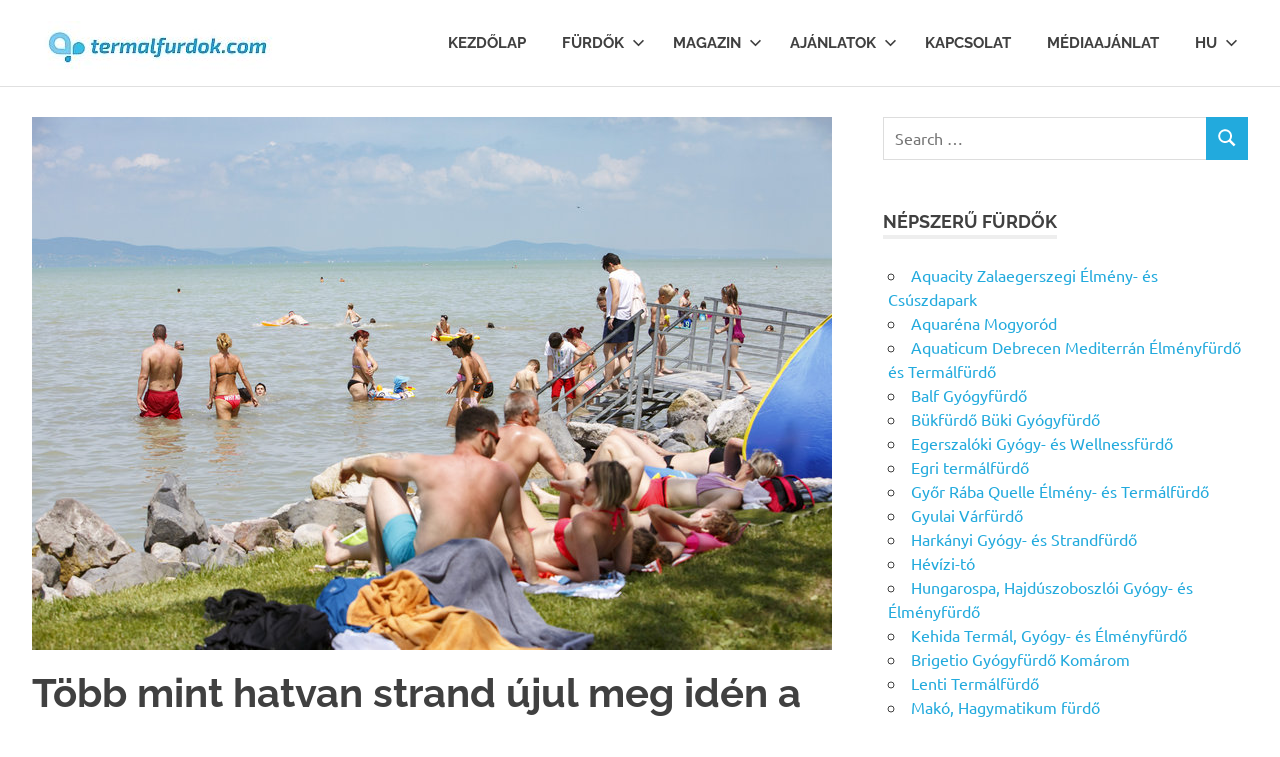

--- FILE ---
content_type: text/html; charset=UTF-8
request_url: https://termalfurdok.com/tobb-mint-hatvan-strand-ujul-meg-iden-a-balatonnal/
body_size: 98086
content:
<!DOCTYPE html>
<html lang="hu" prefix="og: https://ogp.me/ns#">

<head>
<meta charset="UTF-8">
<meta name="viewport" content="width=device-width, initial-scale=1">
<link rel="profile" href="http://gmpg.org/xfn/11">
<link rel="pingback" href="https://termalfurdok.com/xmlrpc.php">


<!-- Search Engine Optimization by Rank Math - https://rankmath.com/ -->
<title>Több mint hatvan strand újul meg idén a Balatonnál - Termalfurdok.com</title>
<meta name="description" content="Folytatódnak a strandfejlesztések a Balatonnál. Kormányzati támogatással idén csaknem hárommilliárd forintból több mint 90 strand újul meg, ezek közül több"/>
<meta name="robots" content="follow, index, max-snippet:-1, max-video-preview:-1, max-image-preview:large"/>
<link rel="canonical" href="https://termalfurdok.com/tobb-mint-hatvan-strand-ujul-meg-iden-a-balatonnal/" />
<meta property="og:locale" content="hu_HU" />
<meta property="og:type" content="article" />
<meta property="og:title" content="Több mint hatvan strand újul meg idén a Balatonnál - Termalfurdok.com" />
<meta property="og:description" content="Folytatódnak a strandfejlesztések a Balatonnál. Kormányzati támogatással idén csaknem hárommilliárd forintból több mint 90 strand újul meg, ezek közül több" />
<meta property="og:url" content="https://termalfurdok.com/tobb-mint-hatvan-strand-ujul-meg-iden-a-balatonnal/" />
<meta property="og:site_name" content="Termalfurdok.com" />
<meta property="article:tag" content="strandfejlesztés" />
<meta property="article:tag" content="Strandfejlesztési program" />
<meta property="article:tag" content="strandfelújítás" />
<meta property="article:section" content="Balaton" />
<meta property="og:updated_time" content="2020-05-14T13:05:57+00:00" />
<meta property="og:image" content="https://termalfurdok.com/wp-content/uploads/2019/06/balaton-balatonfenyvesi-strand-mti.jpg" />
<meta property="og:image:secure_url" content="https://termalfurdok.com/wp-content/uploads/2019/06/balaton-balatonfenyvesi-strand-mti.jpg" />
<meta property="og:image:width" content="800" />
<meta property="og:image:height" content="533" />
<meta property="og:image:alt" content="balaton Balatonfenyves strand" />
<meta property="og:image:type" content="image/jpeg" />
<meta property="article:published_time" content="2020-04-19T04:37:38+00:00" />
<meta property="article:modified_time" content="2020-05-14T13:05:57+00:00" />
<meta name="twitter:card" content="summary_large_image" />
<meta name="twitter:title" content="Több mint hatvan strand újul meg idén a Balatonnál - Termalfurdok.com" />
<meta name="twitter:description" content="Folytatódnak a strandfejlesztések a Balatonnál. Kormányzati támogatással idén csaknem hárommilliárd forintból több mint 90 strand újul meg, ezek közül több" />
<meta name="twitter:image" content="https://termalfurdok.com/wp-content/uploads/2019/06/balaton-balatonfenyvesi-strand-mti.jpg" />
<meta name="twitter:label1" content="Szerző:" />
<meta name="twitter:data1" content="Termalfurdok.com" />
<meta name="twitter:label2" content="Olvasási idő" />
<meta name="twitter:data2" content="Kevesebb, mint egy perc" />
<script type="application/ld+json" class="rank-math-schema">{"@context":"https://schema.org","@graph":[{"@type":["TouristInformationCenter","Organization"],"@id":"https://termalfurdok.com/#organization","name":"Termalfurdok.com","url":"http://termalfurdok.com","logo":{"@type":"ImageObject","@id":"https://termalfurdok.com/#logo","url":"http://termalfurdok.com/wp-content/uploads/2019/01/cropped-termalfurdok-logo-250.jpg","contentUrl":"http://termalfurdok.com/wp-content/uploads/2019/01/cropped-termalfurdok-logo-250.jpg","caption":"Termalfurdok.com","inLanguage":"hu","width":"248","height":"49"},"openingHours":["Monday,Tuesday,Wednesday,Thursday,Friday,Saturday,Sunday 09:00-17:00"],"image":{"@id":"https://termalfurdok.com/#logo"}},{"@type":"WebSite","@id":"https://termalfurdok.com/#website","url":"https://termalfurdok.com","name":"Termalfurdok.com","publisher":{"@id":"https://termalfurdok.com/#organization"},"inLanguage":"hu"},{"@type":"ImageObject","@id":"https://termalfurdok.com/wp-content/uploads/2019/06/balaton-balatonfenyvesi-strand-mti.jpg","url":"https://termalfurdok.com/wp-content/uploads/2019/06/balaton-balatonfenyvesi-strand-mti.jpg","width":"800","height":"533","caption":"balaton Balatonfenyves strand","inLanguage":"hu"},{"@type":"WebPage","@id":"https://termalfurdok.com/tobb-mint-hatvan-strand-ujul-meg-iden-a-balatonnal/#webpage","url":"https://termalfurdok.com/tobb-mint-hatvan-strand-ujul-meg-iden-a-balatonnal/","name":"T\u00f6bb mint hatvan strand \u00fajul meg id\u00e9n a Balatonn\u00e1l - Termalfurdok.com","datePublished":"2020-04-19T04:37:38+00:00","dateModified":"2020-05-14T13:05:57+00:00","isPartOf":{"@id":"https://termalfurdok.com/#website"},"primaryImageOfPage":{"@id":"https://termalfurdok.com/wp-content/uploads/2019/06/balaton-balatonfenyvesi-strand-mti.jpg"},"inLanguage":"hu"},{"@type":"Person","@id":"https://termalfurdok.com/author/termalfurdok/","name":"Termalfurdok.com","url":"https://termalfurdok.com/author/termalfurdok/","image":{"@type":"ImageObject","@id":"https://secure.gravatar.com/avatar/34d62c1c5bae46602e2a07cae6392d0e6e196079e0867cf30c483d933d0b9732?s=96&amp;d=mm&amp;r=g","url":"https://secure.gravatar.com/avatar/34d62c1c5bae46602e2a07cae6392d0e6e196079e0867cf30c483d933d0b9732?s=96&amp;d=mm&amp;r=g","caption":"Termalfurdok.com","inLanguage":"hu"},"worksFor":{"@id":"https://termalfurdok.com/#organization"}},{"@type":"BlogPosting","headline":"T\u00f6bb mint hatvan strand \u00fajul meg id\u00e9n a Balatonn\u00e1l - Termalfurdok.com","datePublished":"2020-04-19T04:37:38+00:00","dateModified":"2020-05-14T13:05:57+00:00","articleSection":"Balaton, F\u00fcrd\u0151vil\u00e1g, H\u00edrek","author":{"@id":"https://termalfurdok.com/author/termalfurdok/","name":"Termalfurdok.com"},"publisher":{"@id":"https://termalfurdok.com/#organization"},"description":"Folytat\u00f3dnak a strandfejleszt\u00e9sek a Balatonn\u00e1l. Korm\u00e1nyzati t\u00e1mogat\u00e1ssal id\u00e9n csaknem h\u00e1rommilli\u00e1rd forintb\u00f3l t\u00f6bb mint 90 strand \u00fajul meg, ezek k\u00f6z\u00fcl t\u00f6bb","name":"T\u00f6bb mint hatvan strand \u00fajul meg id\u00e9n a Balatonn\u00e1l - Termalfurdok.com","@id":"https://termalfurdok.com/tobb-mint-hatvan-strand-ujul-meg-iden-a-balatonnal/#richSnippet","isPartOf":{"@id":"https://termalfurdok.com/tobb-mint-hatvan-strand-ujul-meg-iden-a-balatonnal/#webpage"},"image":{"@id":"https://termalfurdok.com/wp-content/uploads/2019/06/balaton-balatonfenyvesi-strand-mti.jpg"},"inLanguage":"hu","mainEntityOfPage":{"@id":"https://termalfurdok.com/tobb-mint-hatvan-strand-ujul-meg-iden-a-balatonnal/#webpage"}}]}</script>
<!-- /Rank Math WordPress SEO plugin -->

<link rel='dns-prefetch' href='//maxcdn.bootstrapcdn.com' />
<link rel='dns-prefetch' href='//www.googletagmanager.com' />
<link rel="alternate" type="application/rss+xml" title="Termalfurdok.com &raquo; hírcsatorna" href="https://termalfurdok.com/feed/" />
<link rel="alternate" type="application/rss+xml" title="Termalfurdok.com &raquo; hozzászólás hírcsatorna" href="https://termalfurdok.com/comments/feed/" />
<link rel="alternate" title="oEmbed (JSON)" type="application/json+oembed" href="https://termalfurdok.com/wp-json/oembed/1.0/embed?url=https%3A%2F%2Ftermalfurdok.com%2Ftobb-mint-hatvan-strand-ujul-meg-iden-a-balatonnal%2F" />
<link rel="alternate" title="oEmbed (XML)" type="text/xml+oembed" href="https://termalfurdok.com/wp-json/oembed/1.0/embed?url=https%3A%2F%2Ftermalfurdok.com%2Ftobb-mint-hatvan-strand-ujul-meg-iden-a-balatonnal%2F&#038;format=xml" />
<style id='wp-img-auto-sizes-contain-inline-css' type='text/css'>
img:is([sizes=auto i],[sizes^="auto," i]){contain-intrinsic-size:3000px 1500px}
/*# sourceURL=wp-img-auto-sizes-contain-inline-css */
</style>
<link rel='stylesheet' id='dashicons-css' href='https://termalfurdok.com/wp-includes/css/dashicons.min.css?ver=6.9' type='text/css' media='all' />
<link rel='stylesheet' id='post-views-counter-frontend-css' href='https://termalfurdok.com/wp-content/plugins/post-views-counter/css/frontend.css?ver=1.7.3' type='text/css' media='all' />
<link rel='stylesheet' id='poseidon-theme-fonts-css' href='https://termalfurdok.com/wp-content/fonts/6abf3dce399bab24f05b270132b47664.css?ver=20201110' type='text/css' media='all' />
<style id='wp-emoji-styles-inline-css' type='text/css'>

	img.wp-smiley, img.emoji {
		display: inline !important;
		border: none !important;
		box-shadow: none !important;
		height: 1em !important;
		width: 1em !important;
		margin: 0 0.07em !important;
		vertical-align: -0.1em !important;
		background: none !important;
		padding: 0 !important;
	}
/*# sourceURL=wp-emoji-styles-inline-css */
</style>
<style id='wp-block-library-inline-css' type='text/css'>
:root{--wp-block-synced-color:#7a00df;--wp-block-synced-color--rgb:122,0,223;--wp-bound-block-color:var(--wp-block-synced-color);--wp-editor-canvas-background:#ddd;--wp-admin-theme-color:#007cba;--wp-admin-theme-color--rgb:0,124,186;--wp-admin-theme-color-darker-10:#006ba1;--wp-admin-theme-color-darker-10--rgb:0,107,160.5;--wp-admin-theme-color-darker-20:#005a87;--wp-admin-theme-color-darker-20--rgb:0,90,135;--wp-admin-border-width-focus:2px}@media (min-resolution:192dpi){:root{--wp-admin-border-width-focus:1.5px}}.wp-element-button{cursor:pointer}:root .has-very-light-gray-background-color{background-color:#eee}:root .has-very-dark-gray-background-color{background-color:#313131}:root .has-very-light-gray-color{color:#eee}:root .has-very-dark-gray-color{color:#313131}:root .has-vivid-green-cyan-to-vivid-cyan-blue-gradient-background{background:linear-gradient(135deg,#00d084,#0693e3)}:root .has-purple-crush-gradient-background{background:linear-gradient(135deg,#34e2e4,#4721fb 50%,#ab1dfe)}:root .has-hazy-dawn-gradient-background{background:linear-gradient(135deg,#faaca8,#dad0ec)}:root .has-subdued-olive-gradient-background{background:linear-gradient(135deg,#fafae1,#67a671)}:root .has-atomic-cream-gradient-background{background:linear-gradient(135deg,#fdd79a,#004a59)}:root .has-nightshade-gradient-background{background:linear-gradient(135deg,#330968,#31cdcf)}:root .has-midnight-gradient-background{background:linear-gradient(135deg,#020381,#2874fc)}:root{--wp--preset--font-size--normal:16px;--wp--preset--font-size--huge:42px}.has-regular-font-size{font-size:1em}.has-larger-font-size{font-size:2.625em}.has-normal-font-size{font-size:var(--wp--preset--font-size--normal)}.has-huge-font-size{font-size:var(--wp--preset--font-size--huge)}.has-text-align-center{text-align:center}.has-text-align-left{text-align:left}.has-text-align-right{text-align:right}.has-fit-text{white-space:nowrap!important}#end-resizable-editor-section{display:none}.aligncenter{clear:both}.items-justified-left{justify-content:flex-start}.items-justified-center{justify-content:center}.items-justified-right{justify-content:flex-end}.items-justified-space-between{justify-content:space-between}.screen-reader-text{border:0;clip-path:inset(50%);height:1px;margin:-1px;overflow:hidden;padding:0;position:absolute;width:1px;word-wrap:normal!important}.screen-reader-text:focus{background-color:#ddd;clip-path:none;color:#444;display:block;font-size:1em;height:auto;left:5px;line-height:normal;padding:15px 23px 14px;text-decoration:none;top:5px;width:auto;z-index:100000}html :where(.has-border-color){border-style:solid}html :where([style*=border-top-color]){border-top-style:solid}html :where([style*=border-right-color]){border-right-style:solid}html :where([style*=border-bottom-color]){border-bottom-style:solid}html :where([style*=border-left-color]){border-left-style:solid}html :where([style*=border-width]){border-style:solid}html :where([style*=border-top-width]){border-top-style:solid}html :where([style*=border-right-width]){border-right-style:solid}html :where([style*=border-bottom-width]){border-bottom-style:solid}html :where([style*=border-left-width]){border-left-style:solid}html :where(img[class*=wp-image-]){height:auto;max-width:100%}:where(figure){margin:0 0 1em}html :where(.is-position-sticky){--wp-admin--admin-bar--position-offset:var(--wp-admin--admin-bar--height,0px)}@media screen and (max-width:600px){html :where(.is-position-sticky){--wp-admin--admin-bar--position-offset:0px}}

/*# sourceURL=wp-block-library-inline-css */
</style><style id='global-styles-inline-css' type='text/css'>
:root{--wp--preset--aspect-ratio--square: 1;--wp--preset--aspect-ratio--4-3: 4/3;--wp--preset--aspect-ratio--3-4: 3/4;--wp--preset--aspect-ratio--3-2: 3/2;--wp--preset--aspect-ratio--2-3: 2/3;--wp--preset--aspect-ratio--16-9: 16/9;--wp--preset--aspect-ratio--9-16: 9/16;--wp--preset--color--black: #000000;--wp--preset--color--cyan-bluish-gray: #abb8c3;--wp--preset--color--white: #ffffff;--wp--preset--color--pale-pink: #f78da7;--wp--preset--color--vivid-red: #cf2e2e;--wp--preset--color--luminous-vivid-orange: #ff6900;--wp--preset--color--luminous-vivid-amber: #fcb900;--wp--preset--color--light-green-cyan: #7bdcb5;--wp--preset--color--vivid-green-cyan: #00d084;--wp--preset--color--pale-cyan-blue: #8ed1fc;--wp--preset--color--vivid-cyan-blue: #0693e3;--wp--preset--color--vivid-purple: #9b51e0;--wp--preset--color--primary: #22aadd;--wp--preset--color--secondary: #0084b7;--wp--preset--color--tertiary: #005e91;--wp--preset--color--accent: #dd2e22;--wp--preset--color--highlight: #00b734;--wp--preset--color--light-gray: #eeeeee;--wp--preset--color--gray: #777777;--wp--preset--color--dark-gray: #404040;--wp--preset--gradient--vivid-cyan-blue-to-vivid-purple: linear-gradient(135deg,rgb(6,147,227) 0%,rgb(155,81,224) 100%);--wp--preset--gradient--light-green-cyan-to-vivid-green-cyan: linear-gradient(135deg,rgb(122,220,180) 0%,rgb(0,208,130) 100%);--wp--preset--gradient--luminous-vivid-amber-to-luminous-vivid-orange: linear-gradient(135deg,rgb(252,185,0) 0%,rgb(255,105,0) 100%);--wp--preset--gradient--luminous-vivid-orange-to-vivid-red: linear-gradient(135deg,rgb(255,105,0) 0%,rgb(207,46,46) 100%);--wp--preset--gradient--very-light-gray-to-cyan-bluish-gray: linear-gradient(135deg,rgb(238,238,238) 0%,rgb(169,184,195) 100%);--wp--preset--gradient--cool-to-warm-spectrum: linear-gradient(135deg,rgb(74,234,220) 0%,rgb(151,120,209) 20%,rgb(207,42,186) 40%,rgb(238,44,130) 60%,rgb(251,105,98) 80%,rgb(254,248,76) 100%);--wp--preset--gradient--blush-light-purple: linear-gradient(135deg,rgb(255,206,236) 0%,rgb(152,150,240) 100%);--wp--preset--gradient--blush-bordeaux: linear-gradient(135deg,rgb(254,205,165) 0%,rgb(254,45,45) 50%,rgb(107,0,62) 100%);--wp--preset--gradient--luminous-dusk: linear-gradient(135deg,rgb(255,203,112) 0%,rgb(199,81,192) 50%,rgb(65,88,208) 100%);--wp--preset--gradient--pale-ocean: linear-gradient(135deg,rgb(255,245,203) 0%,rgb(182,227,212) 50%,rgb(51,167,181) 100%);--wp--preset--gradient--electric-grass: linear-gradient(135deg,rgb(202,248,128) 0%,rgb(113,206,126) 100%);--wp--preset--gradient--midnight: linear-gradient(135deg,rgb(2,3,129) 0%,rgb(40,116,252) 100%);--wp--preset--font-size--small: 13px;--wp--preset--font-size--medium: 20px;--wp--preset--font-size--large: 36px;--wp--preset--font-size--x-large: 42px;--wp--preset--spacing--20: 0.44rem;--wp--preset--spacing--30: 0.67rem;--wp--preset--spacing--40: 1rem;--wp--preset--spacing--50: 1.5rem;--wp--preset--spacing--60: 2.25rem;--wp--preset--spacing--70: 3.38rem;--wp--preset--spacing--80: 5.06rem;--wp--preset--shadow--natural: 6px 6px 9px rgba(0, 0, 0, 0.2);--wp--preset--shadow--deep: 12px 12px 50px rgba(0, 0, 0, 0.4);--wp--preset--shadow--sharp: 6px 6px 0px rgba(0, 0, 0, 0.2);--wp--preset--shadow--outlined: 6px 6px 0px -3px rgb(255, 255, 255), 6px 6px rgb(0, 0, 0);--wp--preset--shadow--crisp: 6px 6px 0px rgb(0, 0, 0);}:where(.is-layout-flex){gap: 0.5em;}:where(.is-layout-grid){gap: 0.5em;}body .is-layout-flex{display: flex;}.is-layout-flex{flex-wrap: wrap;align-items: center;}.is-layout-flex > :is(*, div){margin: 0;}body .is-layout-grid{display: grid;}.is-layout-grid > :is(*, div){margin: 0;}:where(.wp-block-columns.is-layout-flex){gap: 2em;}:where(.wp-block-columns.is-layout-grid){gap: 2em;}:where(.wp-block-post-template.is-layout-flex){gap: 1.25em;}:where(.wp-block-post-template.is-layout-grid){gap: 1.25em;}.has-black-color{color: var(--wp--preset--color--black) !important;}.has-cyan-bluish-gray-color{color: var(--wp--preset--color--cyan-bluish-gray) !important;}.has-white-color{color: var(--wp--preset--color--white) !important;}.has-pale-pink-color{color: var(--wp--preset--color--pale-pink) !important;}.has-vivid-red-color{color: var(--wp--preset--color--vivid-red) !important;}.has-luminous-vivid-orange-color{color: var(--wp--preset--color--luminous-vivid-orange) !important;}.has-luminous-vivid-amber-color{color: var(--wp--preset--color--luminous-vivid-amber) !important;}.has-light-green-cyan-color{color: var(--wp--preset--color--light-green-cyan) !important;}.has-vivid-green-cyan-color{color: var(--wp--preset--color--vivid-green-cyan) !important;}.has-pale-cyan-blue-color{color: var(--wp--preset--color--pale-cyan-blue) !important;}.has-vivid-cyan-blue-color{color: var(--wp--preset--color--vivid-cyan-blue) !important;}.has-vivid-purple-color{color: var(--wp--preset--color--vivid-purple) !important;}.has-black-background-color{background-color: var(--wp--preset--color--black) !important;}.has-cyan-bluish-gray-background-color{background-color: var(--wp--preset--color--cyan-bluish-gray) !important;}.has-white-background-color{background-color: var(--wp--preset--color--white) !important;}.has-pale-pink-background-color{background-color: var(--wp--preset--color--pale-pink) !important;}.has-vivid-red-background-color{background-color: var(--wp--preset--color--vivid-red) !important;}.has-luminous-vivid-orange-background-color{background-color: var(--wp--preset--color--luminous-vivid-orange) !important;}.has-luminous-vivid-amber-background-color{background-color: var(--wp--preset--color--luminous-vivid-amber) !important;}.has-light-green-cyan-background-color{background-color: var(--wp--preset--color--light-green-cyan) !important;}.has-vivid-green-cyan-background-color{background-color: var(--wp--preset--color--vivid-green-cyan) !important;}.has-pale-cyan-blue-background-color{background-color: var(--wp--preset--color--pale-cyan-blue) !important;}.has-vivid-cyan-blue-background-color{background-color: var(--wp--preset--color--vivid-cyan-blue) !important;}.has-vivid-purple-background-color{background-color: var(--wp--preset--color--vivid-purple) !important;}.has-black-border-color{border-color: var(--wp--preset--color--black) !important;}.has-cyan-bluish-gray-border-color{border-color: var(--wp--preset--color--cyan-bluish-gray) !important;}.has-white-border-color{border-color: var(--wp--preset--color--white) !important;}.has-pale-pink-border-color{border-color: var(--wp--preset--color--pale-pink) !important;}.has-vivid-red-border-color{border-color: var(--wp--preset--color--vivid-red) !important;}.has-luminous-vivid-orange-border-color{border-color: var(--wp--preset--color--luminous-vivid-orange) !important;}.has-luminous-vivid-amber-border-color{border-color: var(--wp--preset--color--luminous-vivid-amber) !important;}.has-light-green-cyan-border-color{border-color: var(--wp--preset--color--light-green-cyan) !important;}.has-vivid-green-cyan-border-color{border-color: var(--wp--preset--color--vivid-green-cyan) !important;}.has-pale-cyan-blue-border-color{border-color: var(--wp--preset--color--pale-cyan-blue) !important;}.has-vivid-cyan-blue-border-color{border-color: var(--wp--preset--color--vivid-cyan-blue) !important;}.has-vivid-purple-border-color{border-color: var(--wp--preset--color--vivid-purple) !important;}.has-vivid-cyan-blue-to-vivid-purple-gradient-background{background: var(--wp--preset--gradient--vivid-cyan-blue-to-vivid-purple) !important;}.has-light-green-cyan-to-vivid-green-cyan-gradient-background{background: var(--wp--preset--gradient--light-green-cyan-to-vivid-green-cyan) !important;}.has-luminous-vivid-amber-to-luminous-vivid-orange-gradient-background{background: var(--wp--preset--gradient--luminous-vivid-amber-to-luminous-vivid-orange) !important;}.has-luminous-vivid-orange-to-vivid-red-gradient-background{background: var(--wp--preset--gradient--luminous-vivid-orange-to-vivid-red) !important;}.has-very-light-gray-to-cyan-bluish-gray-gradient-background{background: var(--wp--preset--gradient--very-light-gray-to-cyan-bluish-gray) !important;}.has-cool-to-warm-spectrum-gradient-background{background: var(--wp--preset--gradient--cool-to-warm-spectrum) !important;}.has-blush-light-purple-gradient-background{background: var(--wp--preset--gradient--blush-light-purple) !important;}.has-blush-bordeaux-gradient-background{background: var(--wp--preset--gradient--blush-bordeaux) !important;}.has-luminous-dusk-gradient-background{background: var(--wp--preset--gradient--luminous-dusk) !important;}.has-pale-ocean-gradient-background{background: var(--wp--preset--gradient--pale-ocean) !important;}.has-electric-grass-gradient-background{background: var(--wp--preset--gradient--electric-grass) !important;}.has-midnight-gradient-background{background: var(--wp--preset--gradient--midnight) !important;}.has-small-font-size{font-size: var(--wp--preset--font-size--small) !important;}.has-medium-font-size{font-size: var(--wp--preset--font-size--medium) !important;}.has-large-font-size{font-size: var(--wp--preset--font-size--large) !important;}.has-x-large-font-size{font-size: var(--wp--preset--font-size--x-large) !important;}
/*# sourceURL=global-styles-inline-css */
</style>

<style id='classic-theme-styles-inline-css' type='text/css'>
/*! This file is auto-generated */
.wp-block-button__link{color:#fff;background-color:#32373c;border-radius:9999px;box-shadow:none;text-decoration:none;padding:calc(.667em + 2px) calc(1.333em + 2px);font-size:1.125em}.wp-block-file__button{background:#32373c;color:#fff;text-decoration:none}
/*# sourceURL=/wp-includes/css/classic-themes.min.css */
</style>
<link rel='stylesheet' id='contact-form-7-css' href='https://termalfurdok.com/wp-content/plugins/contact-form-7/includes/css/styles.css?ver=6.1.4' type='text/css' media='all' />
<link rel='stylesheet' id='sfwa_cdn_fontawesome-css' href='https://maxcdn.bootstrapcdn.com/font-awesome/4.7.0/css/font-awesome.min.css?ver=2.0.8' type='text/css' media='all' />
<link rel='stylesheet' id='sfwa_style-css' href='https://termalfurdok.com/wp-content/plugins/podamibe-simple-footer-widget-area/assets/css/sfwa.css?ver=2.0.8' type='text/css' media='all' />
<link rel='stylesheet' id='ez-toc-css' href='https://termalfurdok.com/wp-content/plugins/easy-table-of-contents/assets/css/screen.min.css?ver=2.0.80' type='text/css' media='all' />
<style id='ez-toc-inline-css' type='text/css'>
div#ez-toc-container .ez-toc-title {font-size: 120%;}div#ez-toc-container .ez-toc-title {font-weight: 500;}div#ez-toc-container ul li , div#ez-toc-container ul li a {font-size: 95%;}div#ez-toc-container ul li , div#ez-toc-container ul li a {font-weight: 500;}div#ez-toc-container nav ul ul li {font-size: 90%;}.ez-toc-box-title {font-weight: bold; margin-bottom: 10px; text-align: center; text-transform: uppercase; letter-spacing: 1px; color: #666; padding-bottom: 5px;position:absolute;top:-4%;left:5%;background-color: inherit;transition: top 0.3s ease;}.ez-toc-box-title.toc-closed {top:-25%;}
/*# sourceURL=ez-toc-inline-css */
</style>
<link rel='stylesheet' id='poseidon-stylesheet-css' href='https://termalfurdok.com/wp-content/themes/poseidon/style.css?ver=2.4.1' type='text/css' media='all' />
<style id='poseidon-stylesheet-inline-css' type='text/css'>
.site-title, .site-description { position: absolute; clip: rect(1px, 1px, 1px, 1px); width: 1px; height: 1px; overflow: hidden; }
/*# sourceURL=poseidon-stylesheet-inline-css */
</style>
<link rel='stylesheet' id='codepress-foundation-css' href='https://termalfurdok.com/wp-content/plugins/ultimate-content-views/css/foundation.css?ver=6.9' type='text/css' media='all' />
<link rel='stylesheet' id='wpucv-style-css' href='https://termalfurdok.com/wp-content/plugins/ultimate-content-views/css/style.css?ver=1.1' type='text/css' media='all' />
<link rel='stylesheet' id='owl-carousel-css' href='https://termalfurdok.com/wp-content/plugins/ultimate-content-views/css/owl.carousel.min.css?ver=6.9' type='text/css' media='all' />
<link rel='stylesheet' id='owl-carousel-theme-css' href='https://termalfurdok.com/wp-content/plugins/ultimate-content-views/css/owl.theme.default.min.css?ver=6.9' type='text/css' media='all' />
<link rel='stylesheet' id='font-awesome-css' href='https://termalfurdok.com/wp-content/plugins/ultimate-content-views/fonts/font-awesome/css/font-awesome.min.css?ver=4.7.0' type='text/css' media='all' />
		<script>
		"use strict";
			var wpucv_admin_url = 'https://termalfurdok.com/wp-admin/admin-ajax.php';
		</script>
		<script type="text/javascript" src="https://termalfurdok.com/wp-includes/js/jquery/jquery.min.js?ver=3.7.1" id="jquery-core-js"></script>
<script type="text/javascript" src="https://termalfurdok.com/wp-includes/js/jquery/jquery-migrate.min.js?ver=3.4.1" id="jquery-migrate-js"></script>
<script type="text/javascript" src="https://termalfurdok.com/wp-content/themes/poseidon/assets/js/sticky-header.js?ver=20170203" id="poseidon-jquery-sticky-header-js"></script>
<script type="text/javascript" src="https://termalfurdok.com/wp-content/themes/poseidon/assets/js/svgxuse.min.js?ver=1.2.6" id="svgxuse-js"></script>
<script type="text/javascript" src="https://termalfurdok.com/wp-content/plugins/ultimate-content-views/js/owl.carousel.min.js?ver=2.3.4" id="owl-carousel-js"></script>
<script type="text/javascript" src="https://termalfurdok.com/wp-content/plugins/ultimate-content-views/js/js.js?ver=6.9" id="wpucv-js-js"></script>
<link rel="https://api.w.org/" href="https://termalfurdok.com/wp-json/" /><link rel="alternate" title="JSON" type="application/json" href="https://termalfurdok.com/wp-json/wp/v2/posts/5674" /><link rel="EditURI" type="application/rsd+xml" title="RSD" href="https://termalfurdok.com/xmlrpc.php?rsd" />
<meta name="generator" content="WordPress 6.9" />
<link rel='shortlink' href='https://termalfurdok.com/?p=5674' />
<meta name="generator" content="Site Kit by Google 1.171.0" />
<!-- Google AdSense meta tags added by Site Kit -->
<meta name="google-adsense-platform-account" content="ca-host-pub-2644536267352236">
<meta name="google-adsense-platform-domain" content="sitekit.withgoogle.com">
<!-- End Google AdSense meta tags added by Site Kit -->
<style type="text/css" id="sfwarea-plugins-css">.footer-information { background-color : #ededed;}</style><link rel="icon" href="https://termalfurdok.com/wp-content/uploads/2024/12/cropped-android-chrome-192x192-1-32x32.png" sizes="32x32" />
<link rel="icon" href="https://termalfurdok.com/wp-content/uploads/2024/12/cropped-android-chrome-192x192-1-192x192.png" sizes="192x192" />
<link rel="apple-touch-icon" href="https://termalfurdok.com/wp-content/uploads/2024/12/cropped-android-chrome-192x192-1-180x180.png" />
<meta name="msapplication-TileImage" content="https://termalfurdok.com/wp-content/uploads/2024/12/cropped-android-chrome-192x192-1-270x270.png" />
</head>

<body class="wp-singular post-template-default single single-post postid-5674 single-format-standard wp-custom-logo wp-embed-responsive wp-theme-poseidon date-hidden author-hidden">

	
	<div id="page" class="hfeed site">

		<a class="skip-link screen-reader-text" href="#content">Skip to content</a>

		
		
		<header id="masthead" class="site-header clearfix" role="banner">

			<div class="header-main container clearfix">

				<div id="logo" class="site-branding clearfix">

					<a href="https://termalfurdok.com/" class="custom-logo-link" rel="home"><img width="248" height="49" src="https://termalfurdok.com/wp-content/uploads/2019/01/cropped-termalfurdok-logo-250.jpg" class="custom-logo" alt="Termalfurdok.com" decoding="async" /></a>					
			<p class="site-title"><a href="https://termalfurdok.com/" rel="home">Termalfurdok.com</a></p>

								
				</div><!-- .site-branding -->

				

	<button class="primary-menu-toggle menu-toggle" aria-controls="primary-menu" aria-expanded="false" >
		<svg class="icon icon-menu" aria-hidden="true" role="img"> <use xlink:href="https://termalfurdok.com/wp-content/themes/poseidon/assets/icons/genericons-neue.svg#menu"></use> </svg><svg class="icon icon-close" aria-hidden="true" role="img"> <use xlink:href="https://termalfurdok.com/wp-content/themes/poseidon/assets/icons/genericons-neue.svg#close"></use> </svg>		<span class="menu-toggle-text screen-reader-text">Menu</span>
	</button>

	<div class="primary-navigation">

		<nav id="site-navigation" class="main-navigation" role="navigation"  aria-label="Primary Menu">

			<ul id="primary-menu" class="menu"><li id="menu-item-2950" class="menu-item menu-item-type-custom menu-item-object-custom menu-item-home menu-item-2950"><a href="https://termalfurdok.com/">Kezdőlap</a></li>
<li id="menu-item-2799" class="menu-item menu-item-type-custom menu-item-object-custom menu-item-home menu-item-has-children menu-item-2799"><a href="https://termalfurdok.com/">Fürdők<svg class="icon icon-expand" aria-hidden="true" role="img"> <use xlink:href="https://termalfurdok.com/wp-content/themes/poseidon/assets/icons/genericons-neue.svg#expand"></use> </svg></a>
<ul class="sub-menu">
	<li id="menu-item-2919" class="menu-item menu-item-type-post_type menu-item-object-page menu-item-2919"><a href="https://termalfurdok.com/budapest/">Budapest fürdők</a></li>
	<li id="menu-item-2920" class="menu-item menu-item-type-post_type menu-item-object-page menu-item-2920"><a href="https://termalfurdok.com/alfold/">Alföld fürdői</a></li>
	<li id="menu-item-2921" class="menu-item menu-item-type-post_type menu-item-object-page menu-item-2921"><a href="https://termalfurdok.com/dunantul/">Dunántúl fürdői</a></li>
	<li id="menu-item-2922" class="menu-item menu-item-type-post_type menu-item-object-page menu-item-2922"><a href="https://termalfurdok.com/eszak-magyarorszag/">Észak-Magyarország fürdői</a></li>
	<li id="menu-item-2835" class="menu-item menu-item-type-post_type menu-item-object-page menu-item-2835"><a href="https://termalfurdok.com/aquaparkok/">Aquaparkok</a></li>
	<li id="menu-item-2836" class="menu-item menu-item-type-post_type menu-item-object-page menu-item-2836"><a href="https://termalfurdok.com/gyogybarlangok/">Gyógybarlangok</a></li>
	<li id="menu-item-2839" class="menu-item menu-item-type-post_type menu-item-object-page menu-item-2839"><a href="https://termalfurdok.com/kezelesek/">Gyógyfürdő Kezelések</a></li>
	<li id="menu-item-2672" class="menu-item menu-item-type-taxonomy menu-item-object-category menu-item-2672"><a href="https://termalfurdok.com/strandok/">Strandok</a></li>
	<li id="menu-item-2674" class="menu-item menu-item-type-taxonomy menu-item-object-category menu-item-2674"><a href="https://termalfurdok.com/uszodak/">Uszodák</a></li>
</ul>
</li>
<li id="menu-item-2670" class="menu-item menu-item-type-taxonomy menu-item-object-category menu-item-has-children menu-item-2670"><a href="https://termalfurdok.com/magazin/">Magazin<svg class="icon icon-expand" aria-hidden="true" role="img"> <use xlink:href="https://termalfurdok.com/wp-content/themes/poseidon/assets/icons/genericons-neue.svg#expand"></use> </svg></a>
<ul class="sub-menu">
	<li id="menu-item-2797" class="menu-item menu-item-type-taxonomy menu-item-object-category current-post-ancestor current-menu-parent current-post-parent menu-item-2797"><a href="https://termalfurdok.com/furdovilag/">Fürdővilág</a></li>
	<li id="menu-item-2666" class="menu-item menu-item-type-taxonomy menu-item-object-category menu-item-2666"><a href="https://termalfurdok.com/furdok-tortenete/">Fürdők története</a></li>
	<li id="menu-item-2665" class="menu-item menu-item-type-taxonomy menu-item-object-category menu-item-2665"><a href="https://termalfurdok.com/egeszseg/">Egészség</a></li>
	<li id="menu-item-2676" class="menu-item menu-item-type-taxonomy menu-item-object-category menu-item-2676"><a href="https://termalfurdok.com/wellness/">Wellness Spa</a></li>
	<li id="menu-item-2675" class="menu-item menu-item-type-taxonomy menu-item-object-category menu-item-2675"><a href="https://termalfurdok.com/utazas/">Utazás Magyarországon</a></li>
	<li id="menu-item-5082" class="menu-item menu-item-type-taxonomy menu-item-object-category menu-item-5082"><a href="https://termalfurdok.com/nyaralas/">Nyaralás külföldön</a></li>
	<li id="menu-item-2673" class="menu-item menu-item-type-taxonomy menu-item-object-category menu-item-2673"><a href="https://termalfurdok.com/szallas/">Szállásajánló</a></li>
	<li id="menu-item-2671" class="menu-item menu-item-type-taxonomy menu-item-object-category menu-item-2671"><a href="https://termalfurdok.com/programok/">Programok</a></li>
	<li id="menu-item-2667" class="menu-item menu-item-type-taxonomy menu-item-object-category current-post-ancestor current-menu-parent current-post-parent menu-item-2667"><a href="https://termalfurdok.com/hirek/">Hírek</a></li>
</ul>
</li>
<li id="menu-item-2664" class="menu-item menu-item-type-taxonomy menu-item-object-category menu-item-has-children menu-item-2664"><a href="https://termalfurdok.com/ajanlatok/">Ajánlatok<svg class="icon icon-expand" aria-hidden="true" role="img"> <use xlink:href="https://termalfurdok.com/wp-content/themes/poseidon/assets/icons/genericons-neue.svg#expand"></use> </svg></a>
<ul class="sub-menu">
	<li id="menu-item-5281" class="menu-item menu-item-type-taxonomy menu-item-object-category menu-item-5281"><a href="https://termalfurdok.com/wellness-hetvege/">Wellness hétvége</a></li>
	<li id="menu-item-5282" class="menu-item menu-item-type-taxonomy menu-item-object-category menu-item-5282"><a href="https://termalfurdok.com/wellness-akcio/">Wellness akció</a></li>
	<li id="menu-item-5758" class="menu-item menu-item-type-taxonomy menu-item-object-category menu-item-5758"><a href="https://termalfurdok.com/wellness-hotelek/">Wellness Hotelek</a></li>
</ul>
</li>
<li id="menu-item-2951" class="menu-item menu-item-type-post_type menu-item-object-page menu-item-2951"><a href="https://termalfurdok.com/kapcsolat/">Kapcsolat</a></li>
<li id="menu-item-4622" class="menu-item menu-item-type-post_type menu-item-object-page menu-item-4622"><a href="https://termalfurdok.com/mediaajanlat/">Médiaajánlat</a></li>
<li id="menu-item-4768" class="menu-item menu-item-type-custom menu-item-object-custom menu-item-home menu-item-has-children menu-item-4768"><a href="http://termalfurdok.com/">Hu<svg class="icon icon-expand" aria-hidden="true" role="img"> <use xlink:href="https://termalfurdok.com/wp-content/themes/poseidon/assets/icons/genericons-neue.svg#expand"></use> </svg></a>
<ul class="sub-menu">
	<li id="menu-item-4764" class="menu-item menu-item-type-custom menu-item-object-custom menu-item-4764"><a href="https://termalfurdok.com/en/">En</a></li>
	<li id="menu-item-4765" class="menu-item menu-item-type-custom menu-item-object-custom menu-item-4765"><a href="https://termalfurdok.com/de/">De</a></li>
	<li id="menu-item-4766" class="menu-item menu-item-type-custom menu-item-object-custom menu-item-4766"><a href="https://termalfurdok.com/fr/">Fr</a></li>
	<li id="menu-item-4767" class="menu-item menu-item-type-custom menu-item-object-custom menu-item-4767"><a href="https://termalfurdok.com/it/">It</a></li>
</ul>
</li>
</ul>		</nav><!-- #site-navigation -->

	</div><!-- .primary-navigation -->



			</div><!-- .header-main -->

		</header><!-- #masthead -->

		
		
		
		
		<div id="content" class="site-content container clearfix">

	<section id="primary" class="content-area">
		<main id="main" class="site-main" role="main">

		
<article id="post-5674" class="post-5674 post type-post status-publish format-standard has-post-thumbnail hentry category-balaton category-furdovilag category-hirek tag-strandfejlesztes tag-strandfejlesztesi-program tag-strandfelujitas">

	<img width="800" height="533" src="https://termalfurdok.com/wp-content/uploads/2019/06/balaton-balatonfenyvesi-strand-mti.jpg" class="attachment-post-thumbnail size-post-thumbnail wp-post-image" alt="balaton Balatonfenyves strand" decoding="async" fetchpriority="high" srcset="https://termalfurdok.com/wp-content/uploads/2019/06/balaton-balatonfenyvesi-strand-mti.jpg 800w, https://termalfurdok.com/wp-content/uploads/2019/06/balaton-balatonfenyvesi-strand-mti-300x200.jpg 300w, https://termalfurdok.com/wp-content/uploads/2019/06/balaton-balatonfenyvesi-strand-mti-768x512.jpg 768w, https://termalfurdok.com/wp-content/uploads/2019/06/balaton-balatonfenyvesi-strand-mti-120x80.jpg 120w, https://termalfurdok.com/wp-content/uploads/2019/06/balaton-balatonfenyvesi-strand-mti-360x240.jpg 360w, https://termalfurdok.com/wp-content/uploads/2019/06/balaton-balatonfenyvesi-strand-mti-600x400.jpg 600w" sizes="(max-width: 800px) 100vw, 800px" />
	<header class="entry-header">

		<h1 class="entry-title">Több mint hatvan strand újul meg idén a Balatonnál</h1>
		<div class="entry-meta"><span class="meta-date"><a href="https://termalfurdok.com/tobb-mint-hatvan-strand-ujul-meg-iden-a-balatonnal/" title="" rel="bookmark"><time class="entry-date published updated" datetime=""></time></a></span><span class="meta-author"> <span class="author vcard"><a class="url fn n" href="https://termalfurdok.com/author/termalfurdok/" title="View all posts by Termalfurdok.com" rel="author">Termalfurdok.com</a></span></span><span class="meta-category"> <a href="https://termalfurdok.com/balaton/" rel="category tag">Balaton</a>, <a href="https://termalfurdok.com/furdovilag/" rel="category tag">Fürdővilág</a>, <a href="https://termalfurdok.com/hirek/" rel="category tag">Hírek</a></span></div>
	</header><!-- .entry-header -->

	<div class="entry-content clearfix">

		<p style="text-align: justify;"><strong>Folytatódnak a strandfejlesztések a Balatonnál. Kormányzati támogatással idén csaknem hárommilliárd forintból több mint 90 strand újul meg, ezek közül több mint hatvan a Balatonnál található &#8211; mondta Könnyid László, a Magyar Turisztikai Ügynökség vezérigazgató-helyettese az M1 aktuális csatorna szombat esti műsorában.</strong></p>
<p><span id="more-5674"></span></p>
<p style="text-align: justify;">Idén a strandok alapinfrastruktúra-fejlesztésére helyezik a hangsúlyt, nem egy-egy nagyobb beruházásra koncentrálnak, hanem a kisebb strandokra is jutott forrás. Könnyid László szerint ugyanis egy jó strandnak minőségi alapinfrastruktúrát &#8211; köztük vizesblokkokat, baba-mama szobát &#8211; kell biztosítania. A vezérigazgató-helyettes arról is beszélt: a belföldi vendégek is készülnek már a nyárra, az elmúlt egy hónapban több mint húszezer foglalást tettek már. Ez azt jelenti, hogy 25 százalékkal több a rendelésállomány a három nyári főszezoni hónapra most, mint egy hónappal korábban volt &#8211; emelte ki. Hozzátette: a tavalyi év hasonló időszakához képest ez még mindig elmaradást jelent, de már egyfajta óvatos optimizmust mutat.</p>
<p>MTI / Fotó: MTI/Varga György</p><div class='code-block code-block-1' style='margin: 8px 0; clear: both;'>
<script async src="//pagead2.googlesyndication.com/pagead/js/adsbygoogle.js"></script>
<ins class="adsbygoogle"
     style="display:block; text-align:center;"
     data-ad-layout="in-article"
     data-ad-format="fluid"
     data-ad-client="ca-pub-1872235783335290"
     data-ad-slot="3751957922"></ins>
<script>
     (adsbygoogle = window.adsbygoogle || []).push({});
</script></div>

<div class="widget_text awac-wrapper"><div class="widget_text awac widget custom_html-5"><div class="textwidget custom-html-widget"><script async src="https://pagead2.googlesyndication.com/pagead/js/adsbygoogle.js"></script>
<ins class="adsbygoogle"
     style="display:block"
     data-ad-format="autorelaxed"
     data-ad-client="ca-pub-1872235783335290"
     data-ad-slot="3954694320"></ins>
<script>
     (adsbygoogle = window.adsbygoogle || []).push({});
</script></div></div></div><div class="widget_text awac-wrapper"><div class="widget_text awac widget custom_html-4"><div class="textwidget custom-html-widget"><p style="text-align: center;">A <a href="http://termalfurdok.com/" target="_blank" rel="noopener noreferrer">termalfurdok.com</a> elsősorban magyarországi fürdőkről szól!
Ha szeretné tudni, hogy mik a legfrissebb hírek fürdőinkből, milyen érdekes eseményeken vehet részt, lájkolja oldalunkat a <a href="https://www.facebook.com/TermalGyogyfurdo/" target="_blank" rel="noopener noreferrer">Facebookon</a> és csatlakozzon <a href="https://www.instagram.com/termalfurdokesgyogyfurdok/" target="_blank" rel="noopener noreferrer">Instagram oldalunkhoz</a>.</p></div></div></div><!-- CONTENT END 2 -->

		
	</div><!-- .entry-content -->

	<footer class="entry-footer">

		
			<div class="entry-tags clearfix">
				<span class="meta-tags">
					<a href="https://termalfurdok.com/tag/strandfejlesztes/" rel="tag">strandfejlesztés</a><a href="https://termalfurdok.com/tag/strandfejlesztesi-program/" rel="tag">Strandfejlesztési program</a><a href="https://termalfurdok.com/tag/strandfelujitas/" rel="tag">strandfelújítás</a>				</span>
			</div><!-- .entry-tags -->

							
	<nav class="navigation post-navigation" aria-label="Bejegyzések">
		<h2 class="screen-reader-text">Bejegyzés navigáció</h2>
		<div class="nav-links"><div class="nav-previous"><a href="https://termalfurdok.com/ujabb-milliardos-turisztikai-nagyberuhazas-miskolc-a-balatonnal-versenyezne/" rel="prev"><span class="screen-reader-text">Previous Post:</span>Újabb milliárdos turisztikai nagyberuházás &#8211; Miskolc a Balatonnal versenyezne</a></div><div class="nav-next"><a href="https://termalfurdok.com/hargitafurdo/" rel="next"><span class="screen-reader-text">Next Post:</span>Hargitafürdő</a></div></div>
	</nav>
	</footer><!-- .entry-footer -->

</article>

<div id="comments" class="comments-area">

	
	
	
	
</div><!-- #comments -->
<div class='code-block code-block-10' style='margin: 8px 0; clear: both;'>
<script async src="//pagead2.googlesyndication.com/pagead/js/adsbygoogle.js"></script>
<ins class="adsbygoogle"
     style="display:block; text-align:center;"
     data-ad-layout="in-article"
     data-ad-format="fluid"
     data-ad-client="ca-pub-1872235783335290"
     data-ad-slot="3751957922"></ins>
<script>
     (adsbygoogle = window.adsbygoogle || []).push({});
</script></div>

		</main><!-- #main -->
	</section><!-- #primary -->

	
	<section id="secondary" class="sidebar widget-area clearfix" role="complementary">

		<aside id="search-2" class="widget widget_search clearfix">
<form role="search" method="get" class="search-form" action="https://termalfurdok.com/">
	<label>
		<span class="screen-reader-text">Search for:</span>
		<input type="search" class="search-field"
			placeholder="Search &hellip;"
			value="" name="s"
			title="Search for:" />
	</label>
	<button type="submit" class="search-submit">
		<svg class="icon icon-search" aria-hidden="true" role="img"> <use xlink:href="https://termalfurdok.com/wp-content/themes/poseidon/assets/icons/genericons-neue.svg#search"></use> </svg>		<span class="screen-reader-text">Search</span>
	</button>
</form>
</aside><aside id="nav_menu-9" class="widget widget_nav_menu clearfix"><div class="widget-header"><h3 class="widget-title">Népszerű Fürdők</h3></div><div class="menu-kiemelt-container"><ul id="menu-kiemelt" class="menu"><li id="menu-item-1906" class="menu-item menu-item-type-post_type menu-item-object-page menu-item-1906"><a href="https://termalfurdok.com/aquacity-zalaegerszegi-elmeny-es-csuszdapark/">Aquacity Zalaegerszegi Élmény- és Csúszdapark</a></li>
<li id="menu-item-1907" class="menu-item menu-item-type-post_type menu-item-object-page menu-item-1907"><a href="https://termalfurdok.com/aquarena-mogyorod/">Aquaréna Mogyoród</a></li>
<li id="menu-item-1908" class="menu-item menu-item-type-post_type menu-item-object-page menu-item-1908"><a href="https://termalfurdok.com/aquaticum-debrecen-mediterran-elmenyfurdo-es-termalfurdo/">Aquaticum Debrecen Mediterrán Élményfürdő és Termálfürdő</a></li>
<li id="menu-item-1909" class="menu-item menu-item-type-post_type menu-item-object-page menu-item-1909"><a href="https://termalfurdok.com/balf-gyogyfurdo/">Balf Gyógyfürdő</a></li>
<li id="menu-item-1910" class="menu-item menu-item-type-post_type menu-item-object-page menu-item-1910"><a href="https://termalfurdok.com/bukfurdo-buki-gyogyfurdo/">Bükfürdő Büki Gyógyfürdő</a></li>
<li id="menu-item-1911" class="menu-item menu-item-type-post_type menu-item-object-page menu-item-1911"><a href="https://termalfurdok.com/egerszaloki-gyogy-es-wellnessfurdo/">Egerszalóki Gyógy- és Wellnessfürdő</a></li>
<li id="menu-item-1912" class="menu-item menu-item-type-post_type menu-item-object-page menu-item-1912"><a href="https://termalfurdok.com/egri-termalfurdo/">Egri termálfürdő</a></li>
<li id="menu-item-1913" class="menu-item menu-item-type-post_type menu-item-object-page menu-item-1913"><a href="https://termalfurdok.com/gyor-raba-quelle-elmeny-es-termalfurdo/">Győr Rába Quelle Élmény- és Termálfürdő</a></li>
<li id="menu-item-1914" class="menu-item menu-item-type-post_type menu-item-object-page menu-item-1914"><a href="https://termalfurdok.com/gyulai-varfurdo/">Gyulai Várfürdő</a></li>
<li id="menu-item-1915" class="menu-item menu-item-type-post_type menu-item-object-page menu-item-1915"><a href="https://termalfurdok.com/harkanyi-gyogy-es-strandfurdo/">Harkányi Gyógy- és Strandfürdő</a></li>
<li id="menu-item-1916" class="menu-item menu-item-type-post_type menu-item-object-page menu-item-1916"><a href="https://termalfurdok.com/hevizi-to/">Hévízi-tó</a></li>
<li id="menu-item-1917" class="menu-item menu-item-type-post_type menu-item-object-page menu-item-1917"><a href="https://termalfurdok.com/hungarospa-hajduszoboszloi-gyogy-es-elmenyfurdo/">Hungarospa, Hajdúszoboszlói Gyógy- és Élményfürdő</a></li>
<li id="menu-item-1918" class="menu-item menu-item-type-post_type menu-item-object-page menu-item-1918"><a href="https://termalfurdok.com/kehida-termal-gyogy-es-elmenyfurdo/">Kehida Termál, Gyógy- és Élményfürdő</a></li>
<li id="menu-item-1919" class="menu-item menu-item-type-post_type menu-item-object-page menu-item-1919"><a href="https://termalfurdok.com/komaromi-gyogyfurdo/">Brigetio Gyógyfürdő Komárom</a></li>
<li id="menu-item-1920" class="menu-item menu-item-type-post_type menu-item-object-page menu-item-1920"><a href="https://termalfurdok.com/lenti-gyogyfurdo/">Lenti Termálfürdő</a></li>
<li id="menu-item-1921" class="menu-item menu-item-type-post_type menu-item-object-page menu-item-1921"><a href="https://termalfurdok.com/mako-hagymatikum-furdo/">Makó, Hagymatikum fürdő</a></li>
<li id="menu-item-1922" class="menu-item menu-item-type-post_type menu-item-object-page menu-item-1922"><a href="https://termalfurdok.com/miskolctapolcai-termal-es-barlangfurdo/">Miskolctapolcai Termál- és Barlangfürdő</a></li>
<li id="menu-item-1923" class="menu-item menu-item-type-post_type menu-item-object-page menu-item-1923"><a href="https://termalfurdok.com/sarvari-gyogy-es-wellnessfurdo/">Sárvári Gyógy- és Wellnessfürdő</a></li>
<li id="menu-item-1924" class="menu-item menu-item-type-post_type menu-item-object-page menu-item-1924"><a href="https://termalfurdok.com/szeged-anna-gyogy-termal-es-elmenyfurdo/">Szeged, Anna Gyógy-, Termál- és Élményfürdő</a></li>
<li id="menu-item-1925" class="menu-item menu-item-type-post_type menu-item-object-page menu-item-1925"><a href="https://termalfurdok.com/szolnok-gyogyfurdo/">Szolnok Gyógyfürdő</a></li>
<li id="menu-item-1926" class="menu-item menu-item-type-post_type menu-item-object-page menu-item-1926"><a href="https://termalfurdok.com/zalakaros-gyogyfurdo/">Zalakaros Gyógyfürdő</a></li>
</ul></div></aside><aside id="nav_menu-8" class="widget widget_nav_menu clearfix"><div class="widget-header"><h3 class="widget-title">Budapesti Fürdők</h3></div><div class="menu-budapest-container"><ul id="menu-budapest" class="menu"><li id="menu-item-3796" class="menu-item menu-item-type-post_type menu-item-object-page menu-item-3796"><a href="https://termalfurdok.com/dandar-gyogyfurdo/">Dandár Gyógyfürdő</a></li>
<li id="menu-item-1862" class="menu-item menu-item-type-post_type menu-item-object-page menu-item-1862"><a href="https://termalfurdok.com/gellert-gyogyfurdo/">Gellért Gyógyfürdő</a></li>
<li id="menu-item-1863" class="menu-item menu-item-type-post_type menu-item-object-page menu-item-1863"><a href="https://termalfurdok.com/kiraly-gyogyfurdo/">Király Gyógyfürdő</a></li>
<li id="menu-item-1864" class="menu-item menu-item-type-post_type menu-item-object-page menu-item-1864"><a href="https://termalfurdok.com/lukacs-gyogyfurdo/">Lukács Gyógyfürdő</a></li>
<li id="menu-item-1865" class="menu-item menu-item-type-post_type menu-item-object-page menu-item-1865"><a href="https://termalfurdok.com/rudas-gyogyfurdo/">Rudas Gyógyfürdő</a></li>
<li id="menu-item-1866" class="menu-item menu-item-type-post_type menu-item-object-page menu-item-1866"><a href="https://termalfurdok.com/szechenyi-gyogyfurdo/">Széchenyi Gyógyfürdő</a></li>
<li id="menu-item-2560" class="menu-item menu-item-type-post_type menu-item-object-page menu-item-2560"><a href="https://termalfurdok.com/duna-arena/">Duna Aréna</a></li>
<li id="menu-item-3153" class="menu-item menu-item-type-post_type menu-item-object-page menu-item-3153"><a href="https://termalfurdok.com/aquaworld/">Aquaworld</a></li>
<li id="menu-item-3747" class="menu-item menu-item-type-post_type menu-item-object-page menu-item-3747"><a href="https://termalfurdok.com/csillaghegyi-ardpad-forrasfurdo/">Csillaghegyi Árpád Forrásfürdő és Strand</a></li>
<li id="menu-item-3794" class="menu-item menu-item-type-post_type menu-item-object-page menu-item-3794"><a href="https://termalfurdok.com/palatinus-gyogy-strand-es-hullamfurdo/">Palatinus Gyógy-, Strand- és Hullámfürdő</a></li>
<li id="menu-item-3795" class="menu-item menu-item-type-post_type menu-item-object-page menu-item-3795"><a href="https://termalfurdok.com/dagaly-termalfurdo-strandfurdo-es-uszoda/">Dagály Termálfürdő, Strandfürdő és Uszoda</a></li>
<li id="menu-item-4018" class="menu-item menu-item-type-post_type menu-item-object-page menu-item-4018"><a href="https://termalfurdok.com/pesterzsebeti-sos-jodos-gyogy-es-strandfurdo/">Pesterzsébeti Sós-jódos Gyógy- és Strandfürdő</a></li>
<li id="menu-item-4019" class="menu-item menu-item-type-post_type menu-item-object-page menu-item-4019"><a href="https://termalfurdok.com/paskal-gyogy-es-strandfurdo/">Paskál Gyógy- és Strandfürdő</a></li>
<li id="menu-item-4020" class="menu-item menu-item-type-post_type menu-item-object-page menu-item-4020"><a href="https://termalfurdok.com/csepeli-strandfurdo/">Csepeli Strandfürdő</a></li>
<li id="menu-item-4021" class="menu-item menu-item-type-post_type menu-item-object-page menu-item-4021"><a href="https://termalfurdok.com/veli-bej-furdo/">Veli Bej Fürdő</a></li>
<li id="menu-item-4076" class="menu-item menu-item-type-post_type menu-item-object-page menu-item-4076"><a href="https://termalfurdok.com/romai-strandfurdo/">Római Strandfürdő</a></li>
<li id="menu-item-4077" class="menu-item menu-item-type-post_type menu-item-object-page menu-item-4077"><a href="https://termalfurdok.com/punkosdfurdoi-strandfurdo/">Pünkösdfürdői Strandfürdő</a></li>
</ul></div></aside><aside id="nav_menu-16" class="widget widget_nav_menu clearfix"><div class="widget-header"><h3 class="widget-title">Legnépszerűbb cikkek</h3></div><div class="menu-legnepszerubb-cikkek-container"><ul id="menu-legnepszerubb-cikkek" class="menu"><li id="menu-item-8111" class="menu-item menu-item-type-post_type menu-item-object-post menu-item-8111"><a href="https://termalfurdok.com/legjobb-balatoni-strandok/">Legjobb balatoni strandok</a></li>
<li id="menu-item-8110" class="menu-item menu-item-type-post_type menu-item-object-post menu-item-8110"><a href="https://termalfurdok.com/gyonyoru-duna-parti-szabadstrandok/">Gyönyörű Duna menti szabadstrandok</a></li>
<li id="menu-item-2686" class="menu-item menu-item-type-post_type menu-item-object-post menu-item-2686"><a href="https://termalfurdok.com/hol-uszhat-50-meteres-uszodaban-budapesten/">Hol úszhat 50 méteres uszodában Budapesten?!</a></li>
</ul></div></aside><aside id="nav_menu-15" class="widget widget_nav_menu clearfix"><div class="widget-header"><h3 class="widget-title">Rovatok</h3></div><div class="menu-rovatok-container"><ul id="menu-rovatok" class="menu"><li id="menu-item-5074" class="menu-item menu-item-type-taxonomy menu-item-object-category current-post-ancestor current-menu-parent current-post-parent menu-item-5074"><a href="https://termalfurdok.com/furdovilag/">Fürdővilág</a></li>
<li id="menu-item-2652" class="menu-item menu-item-type-taxonomy menu-item-object-category menu-item-2652"><a href="https://termalfurdok.com/furdok-tortenete/">Fürdők története</a></li>
<li id="menu-item-2651" class="menu-item menu-item-type-taxonomy menu-item-object-category menu-item-2651"><a href="https://termalfurdok.com/egeszseg/">Egészség</a></li>
<li id="menu-item-2662" class="menu-item menu-item-type-taxonomy menu-item-object-category menu-item-2662"><a href="https://termalfurdok.com/wellness/">Wellness Spa</a></li>
<li id="menu-item-2650" class="menu-item menu-item-type-taxonomy menu-item-object-category menu-item-2650"><a href="https://termalfurdok.com/ajanlatok/">Ajánlatok</a></li>
<li id="menu-item-2657" class="menu-item menu-item-type-taxonomy menu-item-object-category menu-item-2657"><a href="https://termalfurdok.com/programok/">Programok</a></li>
<li id="menu-item-2658" class="menu-item menu-item-type-taxonomy menu-item-object-category menu-item-2658"><a href="https://termalfurdok.com/strandok/">Strandok</a></li>
<li id="menu-item-2659" class="menu-item menu-item-type-taxonomy menu-item-object-category menu-item-2659"><a href="https://termalfurdok.com/szallas/">Szállásajánló</a></li>
<li id="menu-item-2660" class="menu-item menu-item-type-taxonomy menu-item-object-category menu-item-2660"><a href="https://termalfurdok.com/uszodak/">Uszodák</a></li>
<li id="menu-item-2661" class="menu-item menu-item-type-taxonomy menu-item-object-category menu-item-2661"><a href="https://termalfurdok.com/utazas/">Utazás Magyarországon</a></li>
<li id="menu-item-5075" class="menu-item menu-item-type-taxonomy menu-item-object-category menu-item-5075"><a href="https://termalfurdok.com/nyaralas/">Nyaralás külföldön</a></li>
<li id="menu-item-9245" class="menu-item menu-item-type-taxonomy menu-item-object-category current-post-ancestor current-menu-parent current-post-parent menu-item-9245"><a href="https://termalfurdok.com/balaton/">Balaton</a></li>
<li id="menu-item-9246" class="menu-item menu-item-type-taxonomy menu-item-object-category menu-item-9246"><a href="https://termalfurdok.com/wellness-hetvege/">Wellness hétvége</a></li>
<li id="menu-item-9247" class="menu-item menu-item-type-taxonomy menu-item-object-category menu-item-9247"><a href="https://termalfurdok.com/wellness-hotelek/">Wellness Hotelek</a></li>
<li id="menu-item-9248" class="menu-item menu-item-type-taxonomy menu-item-object-category menu-item-9248"><a href="https://termalfurdok.com/uszodatechnika/">Uszodatechnika</a></li>
<li id="menu-item-2653" class="menu-item menu-item-type-taxonomy menu-item-object-category current-post-ancestor current-menu-parent current-post-parent menu-item-2653"><a href="https://termalfurdok.com/hirek/">Hírek</a></li>
</ul></div></aside><aside id="nav_menu-19" class="widget widget_nav_menu clearfix"><div class="widget-header"><h3 class="widget-title">Ajánlatok</h3></div><div class="menu-ajanlatok-container"><ul id="menu-ajanlatok" class="menu"><li id="menu-item-6683" class="menu-item menu-item-type-taxonomy menu-item-object-category menu-item-6683"><a href="https://termalfurdok.com/wellness-akcio/">Wellness akció</a></li>
<li id="menu-item-6684" class="menu-item menu-item-type-taxonomy menu-item-object-category menu-item-6684"><a href="https://termalfurdok.com/wellness-hetvege/">Wellness hétvége</a></li>
<li id="menu-item-6685" class="menu-item menu-item-type-taxonomy menu-item-object-category menu-item-6685"><a href="https://termalfurdok.com/wellness-hotelek/">Wellness Hotelek</a></li>
</ul></div></aside>
		<aside id="recent-posts-3" class="widget widget_recent_entries clearfix">
		<div class="widget-header"><h3 class="widget-title">Friss</h3></div>
		<ul>
											<li>
					<a href="https://termalfurdok.com/hosszabb-nyitvatartassal-varjak-vendegeiket-a-budapesti-furdok/">Hosszabb nyitvatartással várják vendégeiket a budapesti fürdők</a>
									</li>
											<li>
					<a href="https://termalfurdok.com/napijegyarak-a-kisalfold-regio-10-termaljaban/">Napijegyárak a Kisalföld régió 10 termáljában</a>
									</li>
											<li>
					<a href="https://termalfurdok.com/fizetosse-valt-a-trevi-kut-mar-tobb-ezren-valtottak-jegyet/">Fizetőssé vált a Trevi-kút, már több ezren váltottak jegyet</a>
									</li>
											<li>
					<a href="https://termalfurdok.com/megvan-a-2026-os-balaton-atuszas-datuma-es-esonapjai/">Megvan a 2026-os Balaton-átúszás dátuma és esőnapjai</a>
									</li>
											<li>
					<a href="https://termalfurdok.com/ho-es-hidegterapia-krioterapia/">Hő- és hidegterápia, krioterápia</a>
									</li>
					</ul>

		</aside><aside id="nav_menu-2" class="widget widget_nav_menu clearfix"><div class="widget-header"><h3 class="widget-title">Menü</h3></div><div class="menu-fomenu-container"><ul id="menu-fomenu" class="menu"><li id="menu-item-5" class="menu-item menu-item-type-custom menu-item-object-custom menu-item-home menu-item-5"><a href="https://termalfurdok.com/">Kezdőlap</a></li>
<li id="menu-item-1700" class="menu-item menu-item-type-post_type menu-item-object-page menu-item-1700"><a href="https://termalfurdok.com/kapcsolat/">Kapcsolat</a></li>
<li id="menu-item-5988" class="menu-item menu-item-type-post_type menu-item-object-page menu-item-5988"><a href="https://termalfurdok.com/hirbekuldes/">Hírbeküldés</a></li>
<li id="menu-item-5989" class="menu-item menu-item-type-post_type menu-item-object-page menu-item-5989"><a href="https://termalfurdok.com/mediaajanlat/">Médiaajánlat</a></li>
<li id="menu-item-1699" class="menu-item menu-item-type-post_type menu-item-object-page menu-item-1699"><a href="https://termalfurdok.com/oldalterkep/">Oldaltérkép</a></li>
<li id="menu-item-1989" class="menu-item menu-item-type-post_type menu-item-object-page menu-item-1989"><a href="https://termalfurdok.com/adatvedelmi-nyilatkozat/">Adatvédelmi Nyilatkozat</a></li>
</ul></div></aside><aside id="media_image-2" class="widget widget_media_image clearfix"><div class="widget-header"><h3 class="widget-title">Hirdetés</h3></div><a href="http://termalfurdok.com/medencefedesek/"><img width="250" height="167" src="https://termalfurdok.com/wp-content/uploads/2019/04/alukov-banner-01.jpg" class="image wp-image-4498  attachment-full size-full" alt="Alukov medencefedés" style="max-width: 100%; height: auto;" decoding="async" loading="lazy" srcset="https://termalfurdok.com/wp-content/uploads/2019/04/alukov-banner-01.jpg 250w, https://termalfurdok.com/wp-content/uploads/2019/04/alukov-banner-01-120x80.jpg 120w" sizes="auto, (max-width: 250px) 100vw, 250px" /></a></aside>
	</section><!-- #secondary -->



	</div><!-- #content -->

	
	<div id="footer" class="footer-wrap">

		<footer id="colophon" class="site-footer container clearfix" role="contentinfo">

			
			<div id="footer-text" class="site-info">
				
	<span class="credit-link">
		WordPress Theme: Poseidon by ThemeZee.	</span>

				</div><!-- .site-info -->

		</footer><!-- #colophon -->

	</div>

</div><!-- #page -->

<script type="speculationrules">
{"prefetch":[{"source":"document","where":{"and":[{"href_matches":"/*"},{"not":{"href_matches":["/wp-*.php","/wp-admin/*","/wp-content/uploads/*","/wp-content/*","/wp-content/plugins/*","/wp-content/themes/poseidon/*","/*\\?(.+)"]}},{"not":{"selector_matches":"a[rel~=\"nofollow\"]"}},{"not":{"selector_matches":".no-prefetch, .no-prefetch a"}}]},"eagerness":"conservative"}]}
</script>
<footer id="sfwa_footer" class="sfwa_grid_four"><div class="footer-information"><div class="sfwa_contained"><div class="sfwa_row"><div class="sfwa_footer_area"><aside id="nav_menu-10" class="widget widget_nav_menu"><h3 class="widget-title">Budapest</h3><div class="menu-budapest-container"><ul id="menu-budapest-1" class="menu"><li class="menu-item menu-item-type-post_type menu-item-object-page menu-item-3796"><a href="https://termalfurdok.com/dandar-gyogyfurdo/">Dandár Gyógyfürdő</a></li>
<li class="menu-item menu-item-type-post_type menu-item-object-page menu-item-1862"><a href="https://termalfurdok.com/gellert-gyogyfurdo/">Gellért Gyógyfürdő</a></li>
<li class="menu-item menu-item-type-post_type menu-item-object-page menu-item-1863"><a href="https://termalfurdok.com/kiraly-gyogyfurdo/">Király Gyógyfürdő</a></li>
<li class="menu-item menu-item-type-post_type menu-item-object-page menu-item-1864"><a href="https://termalfurdok.com/lukacs-gyogyfurdo/">Lukács Gyógyfürdő</a></li>
<li class="menu-item menu-item-type-post_type menu-item-object-page menu-item-1865"><a href="https://termalfurdok.com/rudas-gyogyfurdo/">Rudas Gyógyfürdő</a></li>
<li class="menu-item menu-item-type-post_type menu-item-object-page menu-item-1866"><a href="https://termalfurdok.com/szechenyi-gyogyfurdo/">Széchenyi Gyógyfürdő</a></li>
<li class="menu-item menu-item-type-post_type menu-item-object-page menu-item-2560"><a href="https://termalfurdok.com/duna-arena/">Duna Aréna</a></li>
<li class="menu-item menu-item-type-post_type menu-item-object-page menu-item-3153"><a href="https://termalfurdok.com/aquaworld/">Aquaworld</a></li>
<li class="menu-item menu-item-type-post_type menu-item-object-page menu-item-3747"><a href="https://termalfurdok.com/csillaghegyi-ardpad-forrasfurdo/">Csillaghegyi Árpád Forrásfürdő és Strand</a></li>
<li class="menu-item menu-item-type-post_type menu-item-object-page menu-item-3794"><a href="https://termalfurdok.com/palatinus-gyogy-strand-es-hullamfurdo/">Palatinus Gyógy-, Strand- és Hullámfürdő</a></li>
<li class="menu-item menu-item-type-post_type menu-item-object-page menu-item-3795"><a href="https://termalfurdok.com/dagaly-termalfurdo-strandfurdo-es-uszoda/">Dagály Termálfürdő, Strandfürdő és Uszoda</a></li>
<li class="menu-item menu-item-type-post_type menu-item-object-page menu-item-4018"><a href="https://termalfurdok.com/pesterzsebeti-sos-jodos-gyogy-es-strandfurdo/">Pesterzsébeti Sós-jódos Gyógy- és Strandfürdő</a></li>
<li class="menu-item menu-item-type-post_type menu-item-object-page menu-item-4019"><a href="https://termalfurdok.com/paskal-gyogy-es-strandfurdo/">Paskál Gyógy- és Strandfürdő</a></li>
<li class="menu-item menu-item-type-post_type menu-item-object-page menu-item-4020"><a href="https://termalfurdok.com/csepeli-strandfurdo/">Csepeli Strandfürdő</a></li>
<li class="menu-item menu-item-type-post_type menu-item-object-page menu-item-4021"><a href="https://termalfurdok.com/veli-bej-furdo/">Veli Bej Fürdő</a></li>
<li class="menu-item menu-item-type-post_type menu-item-object-page menu-item-4076"><a href="https://termalfurdok.com/romai-strandfurdo/">Római Strandfürdő</a></li>
<li class="menu-item menu-item-type-post_type menu-item-object-page menu-item-4077"><a href="https://termalfurdok.com/punkosdfurdoi-strandfurdo/">Pünkösdfürdői Strandfürdő</a></li>
</ul></div></aside><aside id="nav_menu-18" class="widget widget_nav_menu"><h3 class="widget-title">Pest megye</h3><div class="menu-pest-megye-container"><ul id="menu-pest-megye" class="menu"><li id="menu-item-3745" class="menu-item menu-item-type-post_type menu-item-object-page menu-item-3745"><a href="https://termalfurdok.com/abonyi-varosi-termal-es-strandfurdo/">Abonyi Termál- és Strandfürdő</a></li>
<li id="menu-item-3746" class="menu-item menu-item-type-post_type menu-item-object-page menu-item-3746"><a href="https://termalfurdok.com/aquarena-mogyorod/">Aquaréna Mogyoród</a></li>
<li id="menu-item-3744" class="menu-item menu-item-type-post_type menu-item-object-page menu-item-3744"><a href="https://termalfurdok.com/albertirsai-gyogy-es-strandfurdo/">Albertirsai Gyógy- és strandfürdő</a></li>
<li id="menu-item-3743" class="menu-item menu-item-type-post_type menu-item-object-page menu-item-3743"><a href="https://termalfurdok.com/budaors-varosi-uszoda-sportcsarnok-es-strand/">Budaörs Uszoda és Strand</a></li>
<li id="menu-item-3748" class="menu-item menu-item-type-post_type menu-item-object-page menu-item-3748"><a href="https://termalfurdok.com/cegledi-gyogy-es-strandfurdo/">Ceglédi Gyógy- és Strandfürdő</a></li>
<li id="menu-item-9382" class="menu-item menu-item-type-post_type menu-item-object-page menu-item-9382"><a href="https://termalfurdok.com/godi-strand-es-termalfurdo/">Gödi Strand és Termálfürdő</a></li>
<li id="menu-item-6752" class="menu-item menu-item-type-post_type menu-item-object-page menu-item-6752"><a href="https://termalfurdok.com/rackeve-furdo-aqua-land-termal-es-elmenyfurdo/">Ráckeve fürdő – Aqua Land Termál- és Élményfürdő</a></li>
<li id="menu-item-9381" class="menu-item menu-item-type-post_type menu-item-object-page menu-item-9381"><a href="https://termalfurdok.com/szazhalombatta-varosi-strand/">Százhalombatta Városi Strand</a></li>
<li id="menu-item-4269" class="menu-item menu-item-type-post_type menu-item-object-page menu-item-4269"><a href="https://termalfurdok.com/termalfurdo-leanyfalu/">Leányfalu Termálfürdő</a></li>
</ul></div></aside><aside id="nav_menu-11" class="widget widget_nav_menu"><h3 class="widget-title">Észak-Magyarország</h3><div class="menu-eszak-magyarorszag-container"><ul id="menu-eszak-magyarorszag" class="menu"><li id="menu-item-1662" class="menu-item menu-item-type-post_type menu-item-object-page menu-item-1662"><a href="https://termalfurdok.com/bogacsi-thermalfurdo/">Bogácsi Thermálfürdő</a></li>
<li id="menu-item-6753" class="menu-item menu-item-type-post_type menu-item-object-page menu-item-6753"><a href="https://termalfurdok.com/bukkszekfurdo-gyogy-es-strandfurdo/">Bükkszékfürdő Gyógy- és Strandfürdő</a></li>
<li id="menu-item-1663" class="menu-item menu-item-type-post_type menu-item-object-page menu-item-1663"><a href="https://termalfurdok.com/demjeni-termalfurdo/">Demjén Fürdő</a></li>
<li id="menu-item-1659" class="menu-item menu-item-type-post_type menu-item-object-page menu-item-1659"><a href="https://termalfurdok.com/egerszaloki-gyogy-es-wellnessfurdo/">Egerszalóki Gyógy- és Wellnessfürdő</a></li>
<li id="menu-item-1664" class="menu-item menu-item-type-post_type menu-item-object-page menu-item-1664"><a href="https://termalfurdok.com/egri-termalfurdo/">Egri Termálfürdő</a></li>
<li id="menu-item-9379" class="menu-item menu-item-type-post_type menu-item-object-page menu-item-9379"><a href="https://termalfurdok.com/ellipsum-elmeny-es-strandfurdo-miskolctapolca/">Ellipsum Élmény- és Strandfürdő Miskolctapolca</a></li>
<li id="menu-item-2903" class="menu-item menu-item-type-post_type menu-item-object-page menu-item-2903"><a href="https://termalfurdok.com/matraderecskei-mofetta/">Mátraderecskei Mofetta – Széndioxid Gyógygázfürdő</a></li>
<li id="menu-item-9380" class="menu-item menu-item-type-post_type menu-item-object-page menu-item-9380"><a href="https://termalfurdok.com/mezocsati-termalfurdo/">Mezőcsáti Termálfürdő</a></li>
<li id="menu-item-1660" class="menu-item menu-item-type-post_type menu-item-object-page menu-item-1660"><a href="https://termalfurdok.com/mezokovesdi-zsory-gyogy-es-strandfurdo/">Mezőkövesdi Zsóry Gyógy- és Strandfürdő</a></li>
<li id="menu-item-1661" class="menu-item menu-item-type-post_type menu-item-object-page menu-item-1661"><a href="https://termalfurdok.com/miskolctapolcai-termal-es-barlangfurdo/">Miskolctapolcai Barlangfürdő</a></li>
<li id="menu-item-6019" class="menu-item menu-item-type-post_type menu-item-object-page menu-item-6019"><a href="https://termalfurdok.com/miskolctapolcai-strandfurdo/">Miskolctapolcai Strandfürdő</a></li>
<li id="menu-item-1896" class="menu-item menu-item-type-post_type menu-item-object-page menu-item-1896"><a href="https://termalfurdok.com/paradfurdoi-korhaz/">Parádfürdő</a></li>
<li id="menu-item-4336" class="menu-item menu-item-type-post_type menu-item-object-page menu-item-4336"><a href="https://termalfurdok.com/sarospatak-vegardo-furdo/">Sárospatak, Végardó Fürdő</a></li>
<li id="menu-item-1897" class="menu-item menu-item-type-post_type menu-item-object-page menu-item-1897"><a href="https://termalfurdok.com/tiszaujvaros-gyogy-es-elmenyfurdo/">Tiszaújváros Gyógy- és Élményfürdő</a></li>
</ul></div></aside></div><div class="sfwa_footer_area"><aside id="nav_menu-12" class="widget widget_nav_menu"><h3 class="widget-title">Dunántúl</h3><div class="menu-dunantul-container"><ul id="menu-dunantul" class="menu"><li id="menu-item-3324" class="menu-item menu-item-type-post_type menu-item-object-page menu-item-3324"><a href="https://termalfurdok.com/agardi-gyogy-es-termalfurdo/">Agárdi Gyógy- és Termálfürdő</a></li>
<li id="menu-item-3570" class="menu-item menu-item-type-post_type menu-item-object-page menu-item-3570"><a href="https://termalfurdok.com/ajka-kristalyfurdo/">Ajka Kristályfürdő</a></li>
<li id="menu-item-1870" class="menu-item menu-item-type-post_type menu-item-object-page menu-item-1870"><a href="https://termalfurdok.com/aquacity-zalaegerszegi-elmeny-es-csuszdapark/">Aquacity Zalaegerszegi Élmény- és Csúszdapark</a></li>
<li id="menu-item-4270" class="menu-item menu-item-type-post_type menu-item-object-page menu-item-4270"><a href="https://termalfurdok.com/aquasziget-esztergom/">Aquasziget Esztergom</a></li>
<li id="menu-item-3591" class="menu-item menu-item-type-post_type menu-item-object-page menu-item-3591"><a href="https://termalfurdok.com/babocsai-termalfurdo/">Babócsai Termálfürdő</a></li>
<li id="menu-item-3694" class="menu-item menu-item-type-post_type menu-item-object-page menu-item-3694"><a href="https://termalfurdok.com/balatonfured-annagora-aquapark/">Balatonfüred, Annagora Aquapark</a></li>
<li id="menu-item-1871" class="menu-item menu-item-type-post_type menu-item-object-page menu-item-1871"><a href="https://termalfurdok.com/balatonkenese-alsoreti-szabad-strand/">Balatonkenese, Alsóréti szabad strand</a></li>
<li id="menu-item-1872" class="menu-item menu-item-type-post_type menu-item-object-page menu-item-1872"><a href="https://termalfurdok.com/balf-gyogyfurdo/">Balf Gyógyfürdő</a></li>
<li id="menu-item-3693" class="menu-item menu-item-type-post_type menu-item-object-page menu-item-3693"><a href="https://termalfurdok.com/barcsi-gyogyfurdo-es-rekreacios-kozpont/">Barcsi Gyógyfürdő és Rekreációs Központ</a></li>
<li id="menu-item-3695" class="menu-item menu-item-type-post_type menu-item-object-page menu-item-3695"><a href="https://termalfurdok.com/bazakerettyei-strand-es-termalfurdo/">Bázakerettyei strand és termálfürdő</a></li>
<li id="menu-item-3749" class="menu-item menu-item-type-post_type menu-item-object-page menu-item-3749"><a href="https://termalfurdok.com/borgata-termalfurdo/">Borgáta Termálfürdő</a></li>
<li id="menu-item-1881" class="menu-item menu-item-type-post_type menu-item-object-page menu-item-1881"><a href="https://termalfurdok.com/komaromi-gyogyfurdo/">Brigetio Gyógyfürdő Komárom</a></li>
<li id="menu-item-1873" class="menu-item menu-item-type-post_type menu-item-object-page menu-item-1873"><a href="https://termalfurdok.com/bukfurdo-buki-gyogyfurdo/">Bükfürdő Büki Gyógyfürdő</a></li>
<li id="menu-item-1880" class="menu-item menu-item-type-post_type menu-item-object-page menu-item-1880"><a href="https://termalfurdok.com/kemenesalja-vulkan-gyogy-es-elmenyfurdo/">Celldömölk Vulkán Gyógy- és Élményfürdő</a></li>
<li id="menu-item-2904" class="menu-item menu-item-type-post_type menu-item-object-page menu-item-2904"><a href="https://termalfurdok.com/csiszta-furdo-csisztapuszta/">Csiszta Fürdő Csisztapuszta</a></li>
<li id="menu-item-5945" class="menu-item menu-item-type-post_type menu-item-object-page menu-item-5945"><a href="https://termalfurdok.com/csokonyavisonta-gyogy-es-strandfurdo/">Csokonyavisonta Gyógy- és Strandfürdő</a></li>
<li id="menu-item-1874" class="menu-item menu-item-type-post_type menu-item-object-page menu-item-1874"><a href="https://termalfurdok.com/dombovar-gunaras-gyogyfurdo/">Dombóvár &#8211; Gunaras Gyógyfürdő</a></li>
<li id="menu-item-4268" class="menu-item menu-item-type-post_type menu-item-object-page menu-item-4268"><a href="https://termalfurdok.com/dunafoldvari-strand-es-gyogyfurdo/">Dunaföldvári Strand- és Gyógyfürdő</a></li>
<li id="menu-item-4267" class="menu-item menu-item-type-post_type menu-item-object-page menu-item-4267"><a href="https://termalfurdok.com/dunaujvarosi-aquantis-wellness-es-gyogyaszati-kozpont/">Dunaújvárosi Aquantis Wellness- és Gyógyászati Központ Élményfürdő</a></li>
<li id="menu-item-1875" class="menu-item menu-item-type-post_type menu-item-object-page menu-item-1875"><a href="https://termalfurdok.com/gyor-raba-quelle-elmeny-es-termalfurdo/">Győr Rába Quelle Élmény- és Termálfürdő</a></li>
<li id="menu-item-1876" class="menu-item menu-item-type-post_type menu-item-object-page menu-item-1876"><a href="https://termalfurdok.com/harkanyi-gyogy-es-strandfurdo/">Harkányi Gyógy- és Strandfürdő</a></li>
<li id="menu-item-9387" class="menu-item menu-item-type-post_type menu-item-object-page menu-item-9387"><a href="https://termalfurdok.com/hertelendi-termalfurdo/">Hertelendi Termálfürdő</a></li>
<li id="menu-item-1877" class="menu-item menu-item-type-post_type menu-item-object-page menu-item-1877"><a href="https://termalfurdok.com/hevizi-to/">Hévízi-tó</a></li>
<li id="menu-item-3325" class="menu-item menu-item-type-post_type menu-item-object-page menu-item-3325"><a href="https://termalfurdok.com/igal-gyogyfurdo/">Igal Gyógyfürdő</a></li>
<li id="menu-item-2580" class="menu-item menu-item-type-post_type menu-item-object-page menu-item-2580"><a href="https://termalfurdok.com/kaposvar-viragfurdo/">Kaposvár Virágfürdő</a></li>
<li id="menu-item-1878" class="menu-item menu-item-type-post_type menu-item-object-page menu-item-1878"><a href="https://termalfurdok.com/kapuvari-szensavgazfurdo/">Kapuvári Szénsavgázfürdő</a></li>
<li id="menu-item-1879" class="menu-item menu-item-type-post_type menu-item-object-page menu-item-1879"><a href="https://termalfurdok.com/kehida-termal-gyogy-es-elmenyfurdo/">Kehida Termál, Gyógy- és Élményfürdő</a></li>
<li id="menu-item-1882" class="menu-item menu-item-type-post_type menu-item-object-page menu-item-1882"><a href="https://termalfurdok.com/lenti-gyogyfurdo/">Lenti Termálfürdő</a></li>
<li id="menu-item-9386" class="menu-item menu-item-type-post_type menu-item-object-page menu-item-9386"><a href="https://termalfurdok.com/lipoti-termal-es-elmenyfurdo/">Lipóti Termál és Élményfürdő</a></li>
<li id="menu-item-2907" class="menu-item menu-item-type-post_type menu-item-object-page menu-item-2907"><a href="https://termalfurdok.com/mesteri-gyogyfurdo/">Mesteri gyógyfürdő</a></li>
<li id="menu-item-1883" class="menu-item menu-item-type-post_type menu-item-object-page menu-item-1883"><a href="https://termalfurdok.com/mosonmagyarovar-gyogyfurdo/">Mosonmagyaróvári Gyógyfürdő</a></li>
<li id="menu-item-1884" class="menu-item menu-item-type-post_type menu-item-object-page menu-item-1884"><a href="https://termalfurdok.com/nagyatadi-termal-es-gyogyfurdo/">Nagyatádi Termál- és Gyógyfürdő</a></li>
<li id="menu-item-3152" class="menu-item menu-item-type-post_type menu-item-object-page menu-item-3152"><a href="https://termalfurdok.com/orfu-aquapark/">Orfű Aquapark</a></li>
<li id="menu-item-1885" class="menu-item menu-item-type-post_type menu-item-object-page menu-item-1885"><a href="https://termalfurdok.com/papai-varkertfurdo/">Pápai Várkertfürdő</a></li>
<li id="menu-item-4417" class="menu-item menu-item-type-post_type menu-item-object-page menu-item-4417"><a href="https://termalfurdok.com/pecsi-hullamfurdo-strand-es-uszoda/">Pécsi Hullámfürdő, strand és uszoda</a></li>
<li id="menu-item-1886" class="menu-item menu-item-type-post_type menu-item-object-page menu-item-1886"><a href="https://termalfurdok.com/sarvari-gyogy-es-wellnessfurdo/">Sárvári Gyógy- és Wellnessfürdő</a></li>
<li id="menu-item-4415" class="menu-item menu-item-type-post_type menu-item-object-page menu-item-4415"><a href="https://termalfurdok.com/siofok-galerius-elmenyfurdo-es-wellness-kozpont/">Siófok, Galerius Élményfürdő és Wellness Központ</a></li>
<li id="menu-item-4414" class="menu-item menu-item-type-post_type menu-item-object-page menu-item-4414"><a href="https://termalfurdok.com/szekesfehervari-arpad-furdo/">Székesfehérvári Árpád Fürdő</a></li>
<li id="menu-item-6732" class="menu-item menu-item-type-post_type menu-item-object-page menu-item-6732"><a href="https://termalfurdok.com/szent-groth-termalfurdo-es-szabadidokozpont/">Szent Gróth Termálfürdő és Szabadidőközpont</a></li>
<li id="menu-item-3327" class="menu-item menu-item-type-post_type menu-item-object-page menu-item-3327"><a href="https://termalfurdok.com/szigetvari-gyogyfurdo/">Szigetvári Gyógyfürdő</a></li>
<li id="menu-item-3151" class="menu-item menu-item-type-post_type menu-item-object-page menu-item-3151"><a href="https://termalfurdok.com/tamasi-furdo/">Tamási Fürdő</a></li>
<li id="menu-item-6733" class="menu-item menu-item-type-post_type menu-item-object-page menu-item-6733"><a href="https://termalfurdok.com/tatabanyai-gyemant-furdo/">Tatabányai Gyémánt Fürdő</a></li>
<li id="menu-item-4416" class="menu-item menu-item-type-post_type menu-item-object-page menu-item-4416"><a href="https://termalfurdok.com/thermal-spa-siklos-siklosi-gyogyfurdo/">Thermal Spa Siklós – Siklósi gyógyfürdő</a></li>
<li id="menu-item-3323" class="menu-item menu-item-type-post_type menu-item-object-page menu-item-3323"><a href="https://termalfurdok.com/tofurdo-szombathely/">Tófürdő Szombathely</a></li>
<li id="menu-item-1888" class="menu-item menu-item-type-post_type menu-item-object-page menu-item-1888"><a href="https://termalfurdok.com/zalakaros-gyogyfurdo/">Zalakaros Gyógyfürdő</a></li>
</ul></div></aside></div><div class="sfwa_footer_area"><aside id="nav_menu-13" class="widget widget_nav_menu"><h3 class="widget-title">Észak-Alföld</h3><div class="menu-eszak-alfold-container"><ul id="menu-eszak-alfold" class="menu"><li id="menu-item-1667" class="menu-item menu-item-type-post_type menu-item-object-page menu-item-1667"><a href="https://termalfurdok.com/aquaticum-debrecen-mediterran-elmenyfurdo-es-termalfurdo/">Aquaticum Debrecen Mediterrán Élményfürdő és Termálfürdő</a></li>
<li id="menu-item-1673" class="menu-item menu-item-type-post_type menu-item-object-page menu-item-1673"><a href="https://termalfurdok.com/balmazujvarosi-termal-es-strandfurdo/">Balmazújvárosi Termál- és Strandfürdő</a></li>
<li id="menu-item-3569" class="menu-item menu-item-type-post_type menu-item-object-page menu-item-3569"><a href="https://termalfurdok.com/berekfurdo/">Berekfürdői Termál- és Strandfürdő</a></li>
<li id="menu-item-1892" class="menu-item menu-item-type-post_type menu-item-object-page menu-item-1892"><a href="https://termalfurdok.com/cserkeszolo-furdo/">Cserkeszőlő Gyógy- és strandfürdő</a></li>
<li id="menu-item-1672" class="menu-item menu-item-type-post_type menu-item-object-page menu-item-1672"><a href="https://termalfurdok.com/berettyoujfalu-varosi-uszoda-strand-es-gyogyfurdo/">Berettyóújfalu, Bihar Termálliget Strand- és Termálfürdő</a></li>
<li id="menu-item-1675" class="menu-item menu-item-type-post_type menu-item-object-page menu-item-1675"><a href="https://termalfurdok.com/debreceni-sportuszoda/">Debreceni Sportuszoda</a></li>
<li id="menu-item-1676" class="menu-item menu-item-type-post_type menu-item-object-page menu-item-1676"><a href="https://termalfurdok.com/debrecen-kerekestelepi-furdo/">Debrecen Kerekestelepi Fürdő és Lyra Beach Kemping</a></li>
<li id="menu-item-1666" class="menu-item menu-item-type-post_type menu-item-object-page menu-item-1666"><a href="https://termalfurdok.com/foldesi-termalfurdo/">Földesi Termálfürdő</a></li>
<li id="menu-item-1665" class="menu-item menu-item-type-post_type menu-item-object-page menu-item-1665"><a href="https://termalfurdok.com/hajdunanasi-gyogyfurdo/">Hajdúnánási Gyógyfürdő</a></li>
<li id="menu-item-1677" class="menu-item menu-item-type-post_type menu-item-object-page menu-item-1677"><a href="https://termalfurdok.com/hajduboszormeny-bocskai-gyogyfurdo/">Hajdúböszörmény Bocskai Gyógyfürdő</a></li>
<li id="menu-item-1678" class="menu-item menu-item-type-post_type menu-item-object-page menu-item-1678"><a href="https://termalfurdok.com/hajdudorogi-strandfurdo/">Hajdúdorogi Strandfürdő</a></li>
<li id="menu-item-1668" class="menu-item menu-item-type-post_type menu-item-object-page menu-item-1668"><a href="https://termalfurdok.com/hungarospa-hajduszoboszloi-gyogy-es-elmenyfurdo/">Hungarospa, Hajdúszoboszlói Gyógy- és Élményfürdő</a></li>
<li id="menu-item-9383" class="menu-item menu-item-type-post_type menu-item-object-page menu-item-9383"><a href="https://termalfurdok.com/jaszszentandras-termalfurdo/">Jászszentandrás Termálfürdő</a></li>
<li id="menu-item-1670" class="menu-item menu-item-type-post_type menu-item-object-page menu-item-1670"><a href="https://termalfurdok.com/kabai-furdo/">Kabai Fürdő</a></li>
<li id="menu-item-1671" class="menu-item menu-item-type-post_type menu-item-object-page menu-item-1671"><a href="https://termalfurdok.com/nadudvari-strand-es-termalfurdo/">Nádudvari Strand- és Termálfürdő</a></li>
<li id="menu-item-4271" class="menu-item menu-item-type-post_type menu-item-object-page menu-item-4271"><a href="https://termalfurdok.com/nyirbatori-sarkany-wellness-es-gyogyfurdo/">Nyírbátori Sárkány Wellness és Gyógyfürdő</a></li>
<li id="menu-item-3602" class="menu-item menu-item-type-post_type menu-item-object-page menu-item-3602"><a href="https://termalfurdok.com/nyiregyhaza-furdo/">Nyíregyháza-Sóstógyógyfürdő Aquarius Élményfürdő</a></li>
<li id="menu-item-1674" class="menu-item menu-item-type-post_type menu-item-object-page menu-item-1674"><a href="https://termalfurdok.com/polgari-strandfurdo/">Polgári Strandfürdő</a></li>
<li id="menu-item-1669" class="menu-item menu-item-type-post_type menu-item-object-page menu-item-1669"><a href="https://termalfurdok.com/puspokladanyi-strand-es-gyogyfurdo/">Püspökladányi Strand- és Gyógyfürdő</a></li>
<li id="menu-item-1893" class="menu-item menu-item-type-post_type menu-item-object-page menu-item-1893"><a href="https://termalfurdok.com/szolnok-gyogyfurdo/">Szolnok Gyógyfürdő</a></li>
<li id="menu-item-1679" class="menu-item menu-item-type-post_type menu-item-object-page menu-item-1679"><a href="https://termalfurdok.com/tiszacsegei-termalstrand/">Tiszacsegei Termálstrand</a></li>
<li id="menu-item-9385" class="menu-item menu-item-type-post_type menu-item-object-page menu-item-9385"><a href="https://termalfurdok.com/tiszaorsi-furdo/">Tiszaörsi Fürdő</a></li>
<li id="menu-item-9384" class="menu-item menu-item-type-post_type menu-item-object-page menu-item-9384"><a href="https://termalfurdok.com/turkeve-termal-es-elmenyfurdo/">Túrkeve Termál és Élményfürdő</a></li>
<li id="menu-item-1894" class="menu-item menu-item-type-post_type menu-item-object-page menu-item-1894"><a href="https://termalfurdok.com/vasarosnameny-termal-es-wellness-furdo/">Vásárosnamény Termál- és Wellness Fürdő</a></li>
</ul></div></aside></div><div class="sfwa_footer_area"><aside id="nav_menu-14" class="widget widget_nav_menu"><h3 class="widget-title">Dél-Alföld</h3><div class="menu-del-alfold-container"><ul id="menu-del-alfold" class="menu"><li id="menu-item-3690" class="menu-item menu-item-type-post_type menu-item-object-page menu-item-3690"><a href="https://termalfurdok.com/algyoi-borbala-gyogyfurdo/">Algyői Borbála Gyógyfürdő</a></li>
<li id="menu-item-2570" class="menu-item menu-item-type-post_type menu-item-object-page menu-item-2570"><a href="https://termalfurdok.com/arpad-furdo-bekescsaba/">Árpád Fürdő Békéscsaba</a></li>
<li id="menu-item-3692" class="menu-item menu-item-type-post_type menu-item-object-page menu-item-3692"><a href="https://termalfurdok.com/balloszog-aranykor-wellness-es-termalfurdo/">Ballószög, Aranykor Wellness és Termálfürdő</a></li>
<li id="menu-item-3691" class="menu-item menu-item-type-post_type menu-item-object-page menu-item-3691"><a href="https://termalfurdok.com/battonyai-termal-strandfurdo/">Battonyai Termál Strandfürdő</a></li>
<li id="menu-item-3750" class="menu-item menu-item-type-post_type menu-item-object-page menu-item-3750"><a href="https://termalfurdok.com/bekesi-gyogyaszati-kozpont-es-gyogyfurdo/">Békési Gyógyfürdő</a></li>
<li id="menu-item-1854" class="menu-item menu-item-type-post_type menu-item-object-page menu-item-1854"><a href="https://termalfurdok.com/csongrad-gyogyfurdo/">Csongrád Gyógyfürdő</a></li>
<li id="menu-item-6018" class="menu-item menu-item-type-post_type menu-item-object-page menu-item-6018"><a href="https://termalfurdok.com/fuzesgyarmati-kastelypark-furdo/">Füzesgyarmati Kastélypark Fürdő</a></li>
<li id="menu-item-1855" class="menu-item menu-item-type-post_type menu-item-object-page menu-item-1855"><a href="https://termalfurdok.com/gyulai-varfurdo/">Gyulai Várfürdő</a></li>
<li id="menu-item-1868" class="menu-item menu-item-type-post_type menu-item-object-page menu-item-1868"><a href="https://termalfurdok.com/hodmezovasarhelyi-torok-sandor-strandfurdo-es-gyarmati-dezso-sportuszoda/">Hódmezővásárhelyi Strandfürdő</a></li>
<li id="menu-item-2581" class="menu-item menu-item-type-post_type menu-item-object-page menu-item-2581"><a href="https://termalfurdok.com/kecskemeti-furdo/">Kecskeméti Fürdő</a></li>
<li id="menu-item-1856" class="menu-item menu-item-type-post_type menu-item-object-page menu-item-1856"><a href="https://termalfurdok.com/kiskunmajsa-gyogy-es-elmenyfurdo/">Kiskunmajsa Gyógy- és Élményfürdő</a></li>
<li id="menu-item-3197" class="menu-item menu-item-type-post_type menu-item-object-page menu-item-3197"><a href="https://termalfurdok.com/ligetfurdo-gyomaendrod/">Ligetfürdő Gyomaendrőd</a></li>
<li id="menu-item-1857" class="menu-item menu-item-type-post_type menu-item-object-page menu-item-1857"><a href="https://termalfurdok.com/mako-hagymatikum-furdo/">Makó Hagymatikum Fürdő</a></li>
<li id="menu-item-1889" class="menu-item menu-item-type-post_type menu-item-object-page menu-item-1889"><a href="https://termalfurdok.com/morahalmi-gyogyfurdo/">Mórahalmi Gyógyfürdő</a></li>
<li id="menu-item-1858" class="menu-item menu-item-type-post_type menu-item-object-page menu-item-1858"><a href="https://termalfurdok.com/oroshaza-gyoparosi-gyogyfurdo/">Orosháza-Gyopárosi Gyógyfürdő</a></li>
<li id="menu-item-4418" class="menu-item menu-item-type-post_type menu-item-object-page menu-item-4418"><a href="https://termalfurdok.com/szarvasi-szent-klara-gyogyfurdo/">Szarvasi Szent Klára Gyógyfürdő</a></li>
<li id="menu-item-1859" class="menu-item menu-item-type-post_type menu-item-object-page menu-item-1859"><a href="https://termalfurdok.com/szeged-anna-gyogy-termal-es-elmenyfurdo/">Szeged, Anna Gyógy-, Termál- és Élményfürdő</a></li>
<li id="menu-item-3161" class="menu-item menu-item-type-post_type menu-item-object-page menu-item-3161"><a href="https://termalfurdok.com/napfenyfurdo-aquapolis-szeged/">Szeged Napfényfürdő Aquapolis Wellness-, Gyógy-, Élmény- és Strandfürdő</a></li>
<li id="menu-item-1860" class="menu-item menu-item-type-post_type menu-item-object-page menu-item-1860"><a href="https://termalfurdok.com/szentesi-gyogyfurdo/">Szentesi Gyógyfürdő</a></li>
</ul></div></aside><aside id="nav_menu-17" class="widget widget_nav_menu"><h3 class="widget-title">Gyógybarlangok</h3><div class="menu-gyogybarlangok-container"><ul id="menu-gyogybarlangok" class="menu"><li id="menu-item-3155" class="menu-item menu-item-type-post_type menu-item-object-page menu-item-3155"><a href="https://termalfurdok.com/beke-barlang/">Jósvafő Béke-barlang</a></li>
<li id="menu-item-3156" class="menu-item menu-item-type-post_type menu-item-object-page menu-item-3156"><a href="https://termalfurdok.com/szemlo-hegyi-barlang/">Szemlő-hegyi-barlang</a></li>
<li id="menu-item-3157" class="menu-item menu-item-type-post_type menu-item-object-page menu-item-3157"><a href="https://termalfurdok.com/abaligeti-gyogybarlang/">Abaligeti-gyógybarlang</a></li>
<li id="menu-item-3158" class="menu-item menu-item-type-post_type menu-item-object-page menu-item-3158"><a href="https://termalfurdok.com/szent-istvan-cseppkobarlang/">Lillafüred Szent István cseppkőbarlang</a></li>
<li id="menu-item-3159" class="menu-item menu-item-type-post_type menu-item-object-page menu-item-3159"><a href="https://termalfurdok.com/tapolcai-gyogybarlang/">Tapolcai Tavasbarlang</a></li>
</ul></div></aside></div></div></div></div></footer><script type="text/javascript" src="https://termalfurdok.com/wp-includes/js/dist/hooks.min.js?ver=dd5603f07f9220ed27f1" id="wp-hooks-js"></script>
<script type="text/javascript" src="https://termalfurdok.com/wp-includes/js/dist/i18n.min.js?ver=c26c3dc7bed366793375" id="wp-i18n-js"></script>
<script type="text/javascript" id="wp-i18n-js-after">
/* <![CDATA[ */
wp.i18n.setLocaleData( { 'text direction\u0004ltr': [ 'ltr' ] } );
//# sourceURL=wp-i18n-js-after
/* ]]> */
</script>
<script type="text/javascript" src="https://termalfurdok.com/wp-content/plugins/contact-form-7/includes/swv/js/index.js?ver=6.1.4" id="swv-js"></script>
<script type="text/javascript" id="contact-form-7-js-translations">
/* <![CDATA[ */
( function( domain, translations ) {
	var localeData = translations.locale_data[ domain ] || translations.locale_data.messages;
	localeData[""].domain = domain;
	wp.i18n.setLocaleData( localeData, domain );
} )( "contact-form-7", {"translation-revision-date":"2025-06-30 16:09:30+0000","generator":"GlotPress\/4.0.1","domain":"messages","locale_data":{"messages":{"":{"domain":"messages","plural-forms":"nplurals=2; plural=n != 1;","lang":"hu"},"This contact form is placed in the wrong place.":["Ez a kapcsolatfelv\u00e9teli \u0171rlap rossz helyre ker\u00fclt."],"Error:":["Hiba:"]}},"comment":{"reference":"includes\/js\/index.js"}} );
//# sourceURL=contact-form-7-js-translations
/* ]]> */
</script>
<script type="text/javascript" id="contact-form-7-js-before">
/* <![CDATA[ */
var wpcf7 = {
    "api": {
        "root": "https:\/\/termalfurdok.com\/wp-json\/",
        "namespace": "contact-form-7\/v1"
    }
};
//# sourceURL=contact-form-7-js-before
/* ]]> */
</script>
<script type="text/javascript" src="https://termalfurdok.com/wp-content/plugins/contact-form-7/includes/js/index.js?ver=6.1.4" id="contact-form-7-js"></script>
<script type="text/javascript" id="ez-toc-scroll-scriptjs-js-extra">
/* <![CDATA[ */
var eztoc_smooth_local = {"scroll_offset":"30","add_request_uri":"","add_self_reference_link":""};
//# sourceURL=ez-toc-scroll-scriptjs-js-extra
/* ]]> */
</script>
<script type="text/javascript" src="https://termalfurdok.com/wp-content/plugins/easy-table-of-contents/assets/js/smooth_scroll.min.js?ver=2.0.80" id="ez-toc-scroll-scriptjs-js"></script>
<script type="text/javascript" src="https://termalfurdok.com/wp-content/plugins/easy-table-of-contents/vendor/js-cookie/js.cookie.min.js?ver=2.2.1" id="ez-toc-js-cookie-js"></script>
<script type="text/javascript" src="https://termalfurdok.com/wp-content/plugins/easy-table-of-contents/vendor/sticky-kit/jquery.sticky-kit.min.js?ver=1.9.2" id="ez-toc-jquery-sticky-kit-js"></script>
<script type="text/javascript" id="ez-toc-js-js-extra">
/* <![CDATA[ */
var ezTOC = {"smooth_scroll":"1","scroll_offset":"30","fallbackIcon":"\u003Cspan class=\"\"\u003E\u003Cspan class=\"eztoc-hide\" style=\"display:none;\"\u003EToggle\u003C/span\u003E\u003Cspan class=\"ez-toc-icon-toggle-span\"\u003E\u003Csvg style=\"fill: #999;color:#999\" xmlns=\"http://www.w3.org/2000/svg\" class=\"list-377408\" width=\"20px\" height=\"20px\" viewBox=\"0 0 24 24\" fill=\"none\"\u003E\u003Cpath d=\"M6 6H4v2h2V6zm14 0H8v2h12V6zM4 11h2v2H4v-2zm16 0H8v2h12v-2zM4 16h2v2H4v-2zm16 0H8v2h12v-2z\" fill=\"currentColor\"\u003E\u003C/path\u003E\u003C/svg\u003E\u003Csvg style=\"fill: #999;color:#999\" class=\"arrow-unsorted-368013\" xmlns=\"http://www.w3.org/2000/svg\" width=\"10px\" height=\"10px\" viewBox=\"0 0 24 24\" version=\"1.2\" baseProfile=\"tiny\"\u003E\u003Cpath d=\"M18.2 9.3l-6.2-6.3-6.2 6.3c-.2.2-.3.4-.3.7s.1.5.3.7c.2.2.4.3.7.3h11c.3 0 .5-.1.7-.3.2-.2.3-.5.3-.7s-.1-.5-.3-.7zM5.8 14.7l6.2 6.3 6.2-6.3c.2-.2.3-.5.3-.7s-.1-.5-.3-.7c-.2-.2-.4-.3-.7-.3h-11c-.3 0-.5.1-.7.3-.2.2-.3.5-.3.7s.1.5.3.7z\"/\u003E\u003C/svg\u003E\u003C/span\u003E\u003C/span\u003E","chamomile_theme_is_on":""};
//# sourceURL=ez-toc-js-js-extra
/* ]]> */
</script>
<script type="text/javascript" src="https://termalfurdok.com/wp-content/plugins/easy-table-of-contents/assets/js/front.min.js?ver=2.0.80-1768068609" id="ez-toc-js-js"></script>
<script type="text/javascript" id="poseidon-navigation-js-extra">
/* <![CDATA[ */
var poseidonScreenReaderText = {"expand":"Expand child menu","collapse":"Collapse child menu","icon":"\u003Csvg class=\"icon icon-expand\" aria-hidden=\"true\" role=\"img\"\u003E \u003Cuse xlink:href=\"https://termalfurdok.com/wp-content/themes/poseidon/assets/icons/genericons-neue.svg#expand\"\u003E\u003C/use\u003E \u003C/svg\u003E"};
//# sourceURL=poseidon-navigation-js-extra
/* ]]> */
</script>
<script type="text/javascript" src="https://termalfurdok.com/wp-content/themes/poseidon/assets/js/navigation.min.js?ver=20220224" id="poseidon-navigation-js"></script>
<script id="wp-emoji-settings" type="application/json">
{"baseUrl":"https://s.w.org/images/core/emoji/17.0.2/72x72/","ext":".png","svgUrl":"https://s.w.org/images/core/emoji/17.0.2/svg/","svgExt":".svg","source":{"concatemoji":"https://termalfurdok.com/wp-includes/js/wp-emoji-release.min.js?ver=6.9"}}
</script>
<script type="module">
/* <![CDATA[ */
/*! This file is auto-generated */
const a=JSON.parse(document.getElementById("wp-emoji-settings").textContent),o=(window._wpemojiSettings=a,"wpEmojiSettingsSupports"),s=["flag","emoji"];function i(e){try{var t={supportTests:e,timestamp:(new Date).valueOf()};sessionStorage.setItem(o,JSON.stringify(t))}catch(e){}}function c(e,t,n){e.clearRect(0,0,e.canvas.width,e.canvas.height),e.fillText(t,0,0);t=new Uint32Array(e.getImageData(0,0,e.canvas.width,e.canvas.height).data);e.clearRect(0,0,e.canvas.width,e.canvas.height),e.fillText(n,0,0);const a=new Uint32Array(e.getImageData(0,0,e.canvas.width,e.canvas.height).data);return t.every((e,t)=>e===a[t])}function p(e,t){e.clearRect(0,0,e.canvas.width,e.canvas.height),e.fillText(t,0,0);var n=e.getImageData(16,16,1,1);for(let e=0;e<n.data.length;e++)if(0!==n.data[e])return!1;return!0}function u(e,t,n,a){switch(t){case"flag":return n(e,"\ud83c\udff3\ufe0f\u200d\u26a7\ufe0f","\ud83c\udff3\ufe0f\u200b\u26a7\ufe0f")?!1:!n(e,"\ud83c\udde8\ud83c\uddf6","\ud83c\udde8\u200b\ud83c\uddf6")&&!n(e,"\ud83c\udff4\udb40\udc67\udb40\udc62\udb40\udc65\udb40\udc6e\udb40\udc67\udb40\udc7f","\ud83c\udff4\u200b\udb40\udc67\u200b\udb40\udc62\u200b\udb40\udc65\u200b\udb40\udc6e\u200b\udb40\udc67\u200b\udb40\udc7f");case"emoji":return!a(e,"\ud83e\u1fac8")}return!1}function f(e,t,n,a){let r;const o=(r="undefined"!=typeof WorkerGlobalScope&&self instanceof WorkerGlobalScope?new OffscreenCanvas(300,150):document.createElement("canvas")).getContext("2d",{willReadFrequently:!0}),s=(o.textBaseline="top",o.font="600 32px Arial",{});return e.forEach(e=>{s[e]=t(o,e,n,a)}),s}function r(e){var t=document.createElement("script");t.src=e,t.defer=!0,document.head.appendChild(t)}a.supports={everything:!0,everythingExceptFlag:!0},new Promise(t=>{let n=function(){try{var e=JSON.parse(sessionStorage.getItem(o));if("object"==typeof e&&"number"==typeof e.timestamp&&(new Date).valueOf()<e.timestamp+604800&&"object"==typeof e.supportTests)return e.supportTests}catch(e){}return null}();if(!n){if("undefined"!=typeof Worker&&"undefined"!=typeof OffscreenCanvas&&"undefined"!=typeof URL&&URL.createObjectURL&&"undefined"!=typeof Blob)try{var e="postMessage("+f.toString()+"("+[JSON.stringify(s),u.toString(),c.toString(),p.toString()].join(",")+"));",a=new Blob([e],{type:"text/javascript"});const r=new Worker(URL.createObjectURL(a),{name:"wpTestEmojiSupports"});return void(r.onmessage=e=>{i(n=e.data),r.terminate(),t(n)})}catch(e){}i(n=f(s,u,c,p))}t(n)}).then(e=>{for(const n in e)a.supports[n]=e[n],a.supports.everything=a.supports.everything&&a.supports[n],"flag"!==n&&(a.supports.everythingExceptFlag=a.supports.everythingExceptFlag&&a.supports[n]);var t;a.supports.everythingExceptFlag=a.supports.everythingExceptFlag&&!a.supports.flag,a.supports.everything||((t=a.source||{}).concatemoji?r(t.concatemoji):t.wpemoji&&t.twemoji&&(r(t.twemoji),r(t.wpemoji)))});
//# sourceURL=https://termalfurdok.com/wp-includes/js/wp-emoji-loader.min.js
/* ]]> */
</script>

</body>
</html>


--- FILE ---
content_type: text/html; charset=utf-8
request_url: https://www.google.com/recaptcha/api2/aframe
body_size: 248
content:
<!DOCTYPE HTML><html><head><meta http-equiv="content-type" content="text/html; charset=UTF-8"></head><body><script nonce="3mkSRdsyTOr_yCX0uaqp8Q">/** Anti-fraud and anti-abuse applications only. See google.com/recaptcha */ try{var clients={'sodar':'https://pagead2.googlesyndication.com/pagead/sodar?'};window.addEventListener("message",function(a){try{if(a.source===window.parent){var b=JSON.parse(a.data);var c=clients[b['id']];if(c){var d=document.createElement('img');d.src=c+b['params']+'&rc='+(localStorage.getItem("rc::a")?sessionStorage.getItem("rc::b"):"");window.document.body.appendChild(d);sessionStorage.setItem("rc::e",parseInt(sessionStorage.getItem("rc::e")||0)+1);localStorage.setItem("rc::h",'1770094224305');}}}catch(b){}});window.parent.postMessage("_grecaptcha_ready", "*");}catch(b){}</script></body></html>